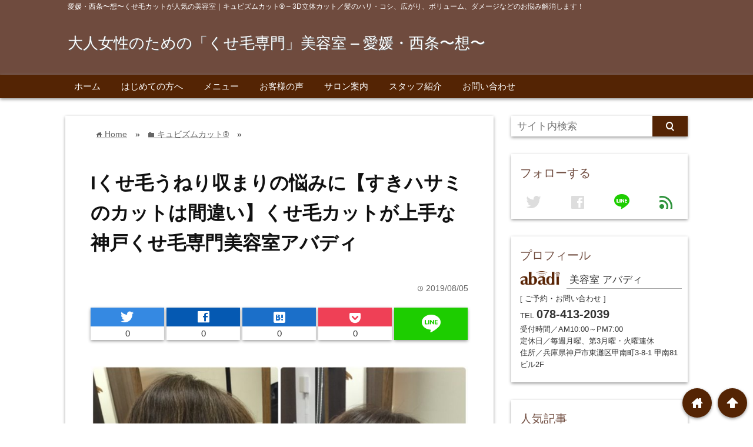

--- FILE ---
content_type: text/html; charset=UTF-8
request_url: https://www.lohas-abadi.com/i%E3%81%8F%E3%81%9B%E6%AF%9B%E5%BA%83%E3%81%8C%E3%82%8B%E3%81%BE%E3%81%A8%E3%81%BE%E3%82%89%E3%81%AA%E3%81%84%E6%82%A9%E3%81%BF%E3%81%AB%E3%80%90%E3%81%99%E3%81%8D%E3%83%8F%E3%82%B5%E3%83%9F%E3%82%92
body_size: 15736
content:
<!DOCTYPE html>
<html lang="ja">
<head prefix="og: http://ogp.me/ns# fb: http://ogp.me/ns/fb# website: http://ogp.me/ns/blog#">

<meta charset="UTF-8">
<meta name="viewport" content="width= device-width">
<meta name="google-site-verification" content="8SSUf_CYMzPk5aBKN3HT9j8SGl-lMRgkH1DRF9gNz3M" />


<link rel="apple-touch-icon" href="">

<!-- rss feed -->
<link rel="alternate" type="application/rss+xml" title="大人女性のための「くせ毛専門」美容室 &#8211; 愛媛・西条〜想〜 RSS Feed" href="https://www.lohas-abadi.com/feed" />

<!-- IE8以下をhtml5に対応させる -->
<!--[if lt IE 9]>
<script src="https://html5shiv.googlecode.com/svn/trunk/html.js" async></script>
<![endif]-->

<!-- ページタイトルを取得 -->

<title>Iくせ毛うねり収まりの悩みに【すきハサミのカットは間違い】くせ毛カットが上手な神戸くせ毛専門美容室アバディ | 大人女性のための「くせ毛専門」美容室 - 愛媛・西条〜想〜</title>



<!-- description、サムネイルurlを取得 -->

<meta name="description" content="キュビズムカット®︎とは難しいブローやアイロンをしなくてもスタイルが出来る世界5カ国で特許をもつカット技法です。

この様なお悩みはありませんか？

★お手入れを楽にしたい

★トップにボ...">

<!-- ogp -->
<meta property="og:title" content="Iくせ毛うねり収まりの悩みに【すきハサミのカットは間違い】くせ毛カットが上手な神戸くせ毛専門美容室アバディ | 大人女性のための「くせ毛専門」美容室 - 愛媛・西条〜想〜" >
<meta property="og:type" content="blog" />
<meta property="og:description" content="キュビズムカット®︎とは難しいブローやアイロンをしなくてもスタイルが出来る世界5カ国で特許をもつカット技法です。

この様なお悩みはありませんか？

★お手入れを楽にしたい

★トップにボ...">
<meta property="og:url" content="https://www.lohas-abadi.com/i%E3%81%8F%E3%81%9B%E6%AF%9B%E5%BA%83%E3%81%8C%E3%82%8B%E3%81%BE%E3%81%A8%E3%81%BE%E3%82%89%E3%81%AA%E3%81%84%E6%82%A9%E3%81%BF%E3%81%AB%E3%80%90%E3%81%99%E3%81%8D%E3%83%8F%E3%82%B5%E3%83%9F%E3%82%92" >
<meta property="og:image" content="https://www.lohas-abadi.com/wp-content/uploads/2019/08/49C2D600-5559-4439-99F7-60248CCDA2BF.jpeg" >
<meta property="og:site_name" content="大人女性のための「くせ毛専門」美容室 &#8211; 愛媛・西条〜想〜" >
<meta property="fb:app_id" content="" >

<!-- twitter card -->
<meta name="twitter:card" content="summary_large_image">
<meta name="twitter:site" content="https://twitter.com/">

<!-- タグページはnoindex -->


<!-- 分割ページSEO -->

<!-- Analytics -->

<link rel='dns-prefetch' href='//s.w.org' />
<link rel="alternate" type="application/rss+xml" title="大人女性のための「くせ毛専門」美容室 - 愛媛・西条〜想〜 &raquo; Iくせ毛うねり収まりの悩みに【すきハサミのカットは間違い】くせ毛カットが上手な神戸くせ毛専門美容室アバディ のコメントのフィード" href="https://www.lohas-abadi.com/i%e3%81%8f%e3%81%9b%e6%af%9b%e5%ba%83%e3%81%8c%e3%82%8b%e3%81%be%e3%81%a8%e3%81%be%e3%82%89%e3%81%aa%e3%81%84%e6%82%a9%e3%81%bf%e3%81%ab%e3%80%90%e3%81%99%e3%81%8d%e3%83%8f%e3%82%b5%e3%83%9f%e3%82%92/feed" />
		<script type="text/javascript">
			window._wpemojiSettings = {"baseUrl":"https:\/\/s.w.org\/images\/core\/emoji\/11\/72x72\/","ext":".png","svgUrl":"https:\/\/s.w.org\/images\/core\/emoji\/11\/svg\/","svgExt":".svg","source":{"concatemoji":"https:\/\/www.lohas-abadi.com\/wp-includes\/js\/wp-emoji-release.min.js?ver=4.9.26"}};
			!function(e,a,t){var n,r,o,i=a.createElement("canvas"),p=i.getContext&&i.getContext("2d");function s(e,t){var a=String.fromCharCode;p.clearRect(0,0,i.width,i.height),p.fillText(a.apply(this,e),0,0);e=i.toDataURL();return p.clearRect(0,0,i.width,i.height),p.fillText(a.apply(this,t),0,0),e===i.toDataURL()}function c(e){var t=a.createElement("script");t.src=e,t.defer=t.type="text/javascript",a.getElementsByTagName("head")[0].appendChild(t)}for(o=Array("flag","emoji"),t.supports={everything:!0,everythingExceptFlag:!0},r=0;r<o.length;r++)t.supports[o[r]]=function(e){if(!p||!p.fillText)return!1;switch(p.textBaseline="top",p.font="600 32px Arial",e){case"flag":return s([55356,56826,55356,56819],[55356,56826,8203,55356,56819])?!1:!s([55356,57332,56128,56423,56128,56418,56128,56421,56128,56430,56128,56423,56128,56447],[55356,57332,8203,56128,56423,8203,56128,56418,8203,56128,56421,8203,56128,56430,8203,56128,56423,8203,56128,56447]);case"emoji":return!s([55358,56760,9792,65039],[55358,56760,8203,9792,65039])}return!1}(o[r]),t.supports.everything=t.supports.everything&&t.supports[o[r]],"flag"!==o[r]&&(t.supports.everythingExceptFlag=t.supports.everythingExceptFlag&&t.supports[o[r]]);t.supports.everythingExceptFlag=t.supports.everythingExceptFlag&&!t.supports.flag,t.DOMReady=!1,t.readyCallback=function(){t.DOMReady=!0},t.supports.everything||(n=function(){t.readyCallback()},a.addEventListener?(a.addEventListener("DOMContentLoaded",n,!1),e.addEventListener("load",n,!1)):(e.attachEvent("onload",n),a.attachEvent("onreadystatechange",function(){"complete"===a.readyState&&t.readyCallback()})),(n=t.source||{}).concatemoji?c(n.concatemoji):n.wpemoji&&n.twemoji&&(c(n.twemoji),c(n.wpemoji)))}(window,document,window._wpemojiSettings);
		</script>
		<style type="text/css">
img.wp-smiley,
img.emoji {
	display: inline !important;
	border: none !important;
	box-shadow: none !important;
	height: 1em !important;
	width: 1em !important;
	margin: 0 .07em !important;
	vertical-align: -0.1em !important;
	background: none !important;
	padding: 0 !important;
}
</style>
<link rel='stylesheet' id='contact-form-7-css'  href='https://www.lohas-abadi.com/wp-content/plugins/contact-form-7/includes/css/styles.css?ver=5.0.4' type='text/css' media='all' />
<link rel='stylesheet' id='rss-antenna-style-css'  href='https://www.lohas-abadi.com/wp-content/plugins/rss-antenna/rss-antenna.css?ver=2.2.0' type='text/css' media='all' />
<link rel='stylesheet' id='toc-screen-css'  href='https://www.lohas-abadi.com/wp-content/plugins/table-of-contents-plus/screen.min.css?ver=1509' type='text/css' media='all' />
<link rel='stylesheet' id='wordpress-popular-posts-css-css'  href='https://www.lohas-abadi.com/wp-content/plugins/wordpress-popular-posts/public/css/wpp.css?ver=4.2.0' type='text/css' media='all' />
<link rel='stylesheet' id='parent_style-css'  href='https://www.lohas-abadi.com/wp-content/themes/wp_material/style.css?ver=4.9.26' type='text/css' media='all' />
<link rel='stylesheet' id='style-css'  href='https://www.lohas-abadi.com/wp-content/themes/wp_material_child/style.css?ver=4.9.26' type='text/css' media='all' />
<link rel='stylesheet' id='va-social-buzz-css'  href='https://www.lohas-abadi.com/wp-content/plugins/va-social-buzz/assets/css/style.min.css?ver=1.1.14' type='text/css' media='all' />
<style id='va-social-buzz-inline-css' type='text/css'>
.va-social-buzz .vasb_fb .vasb_fb_thumbnail{background-image:url(https://www.lohas-abadi.com/wp-content/uploads/2019/08/49C2D600-5559-4439-99F7-60248CCDA2BF-980x652.jpeg);}#secondary #widget-area .va-social-buzz .vasb_fb .vasb_fb_like,#secondary .widget-area .va-social-buzz .vasb_fb .vasb_fb_like,#secondary.widget-area .va-social-buzz .vasb_fb .vasb_fb_like,.secondary .widget-area .va-social-buzz .vasb_fb .vasb_fb_like,.sidebar-container .va-social-buzz .vasb_fb .vasb_fb_like,.va-social-buzz .vasb_fb .vasb_fb_like{background-color:rgba(43,43,43,0.7);color:#ffffff;}@media only screen and (min-width:711px){.va-social-buzz .vasb_fb .vasb_fb_like{background-color:rgba(43,43,43,1);}}
</style>
<script>if (document.location.protocol != "https:") {document.location = document.URL.replace(/^http:/i, "https:");}</script><script type='text/javascript' src='https://www.lohas-abadi.com/wp-includes/js/jquery/jquery.js?ver=1.12.4'></script>
<script type='text/javascript' src='https://www.lohas-abadi.com/wp-includes/js/jquery/jquery-migrate.min.js?ver=1.4.1'></script>
<script type='text/javascript'>
/* <![CDATA[ */
var wpp_params = {"sampling_active":"0","sampling_rate":"100","ajax_url":"https:\/\/www.lohas-abadi.com\/wp-json\/wordpress-popular-posts\/v1\/popular-posts\/","ID":"2619","token":"1693975c39","debug":""};
/* ]]> */
</script>
<script type='text/javascript' src='https://www.lohas-abadi.com/wp-content/plugins/wordpress-popular-posts/public/js/wpp-4.2.0.min.js?ver=4.2.0'></script>
<link rel='https://api.w.org/' href='https://www.lohas-abadi.com/wp-json/' />
<link rel="EditURI" type="application/rsd+xml" title="RSD" href="https://www.lohas-abadi.com/xmlrpc.php?rsd" />
<link rel="wlwmanifest" type="application/wlwmanifest+xml" href="https://www.lohas-abadi.com/wp-includes/wlwmanifest.xml" /> 
<link rel='prev' title='I真夏日！猛暑日！に【天然100%HQヘナ沖縄琉球RQヘナ】で日射病予防に快眠！神戸くせ毛専門美容室アバディ' href='https://www.lohas-abadi.com/i%e7%9c%9f%e5%a4%8f%e6%97%a5%ef%bc%81%e7%8c%9b%e6%9a%91%e6%97%a5%ef%bc%81%e3%81%ab%e3%80%90%e5%a4%a9%e7%84%b6100hq%e3%83%98%e3%83%8a%e6%b2%96%e7%b8%84%e7%90%89%e7%90%83rq%e3%83%98%e3%83%8a%e3%80%91' />
<link rel='next' title='くせ毛は短い方が落ち着いてくれるのでキュビズムカット®︎と国産100%美らヘナ®︎' href='https://www.lohas-abadi.com/%e3%81%8f%e3%81%9b%e6%af%9b%e3%81%af%e7%9f%ad%e3%81%84%e6%96%b9%e3%81%8c%e8%90%bd%e3%81%a1%e7%9d%80%e3%81%84%e3%81%a6%e3%81%8f%e3%82%8c%e3%82%8b%e3%82%ad%e3%83%a5%e3%83%93%e3%82%ba%e3%83%a0%e3%82%ab' />
<meta name="generator" content="WordPress 4.9.26" />
<link rel="canonical" href="https://www.lohas-abadi.com/i%e3%81%8f%e3%81%9b%e6%af%9b%e5%ba%83%e3%81%8c%e3%82%8b%e3%81%be%e3%81%a8%e3%81%be%e3%82%89%e3%81%aa%e3%81%84%e6%82%a9%e3%81%bf%e3%81%ab%e3%80%90%e3%81%99%e3%81%8d%e3%83%8f%e3%82%b5%e3%83%9f%e3%82%92" />
<link rel='shortlink' href='https://www.lohas-abadi.com/?p=2619' />
<link rel="alternate" type="application/json+oembed" href="https://www.lohas-abadi.com/wp-json/oembed/1.0/embed?url=https%3A%2F%2Fwww.lohas-abadi.com%2Fi%25e3%2581%258f%25e3%2581%259b%25e6%25af%259b%25e5%25ba%2583%25e3%2581%258c%25e3%2582%258b%25e3%2581%25be%25e3%2581%25a8%25e3%2581%25be%25e3%2582%2589%25e3%2581%25aa%25e3%2581%2584%25e6%2582%25a9%25e3%2581%25bf%25e3%2581%25ab%25e3%2580%2590%25e3%2581%2599%25e3%2581%258d%25e3%2583%258f%25e3%2582%25b5%25e3%2583%259f%25e3%2582%2592" />
<link rel="alternate" type="text/xml+oembed" href="https://www.lohas-abadi.com/wp-json/oembed/1.0/embed?url=https%3A%2F%2Fwww.lohas-abadi.com%2Fi%25e3%2581%258f%25e3%2581%259b%25e6%25af%259b%25e5%25ba%2583%25e3%2581%258c%25e3%2582%258b%25e3%2581%25be%25e3%2581%25a8%25e3%2581%25be%25e3%2582%2589%25e3%2581%25aa%25e3%2581%2584%25e6%2582%25a9%25e3%2581%25bf%25e3%2581%25ab%25e3%2580%2590%25e3%2581%2599%25e3%2581%258d%25e3%2583%258f%25e3%2582%25b5%25e3%2583%259f%25e3%2582%2592&#038;format=xml" />
	<style>
	.main-color-background,
	.content h2{background-color: #6f4b3e;}
	.main-color-font{color: #6f4b3e;}
	.site-title, .site-title a, .site-desc, .content h2, .more-link, .min-more-link, .go-comment-arrow{color: #fff;}
	.content h3{border-bottom: 3px solid #6f4b3e;}
	.content h4{border-left: 8px solid #6f4b3e;}
	.content h5{border-left: 3px solid #6f4b3e}
	.share, .comments-header{border-bottom: 2px solid #6f4b3e;}
	.sub-color-background{background-color: #542404;}

	.no-thumbnail p:hover,
	.post-title a:hover,
	.bread ul li a:hover,
	.site-title a:hover,
	.kanren-post-name a:hover,
	.same-tag a:hover,
	.same-category a:hover,
	.side .box a:hover,
	.footer a:hover{color: #EA3382;}

	.nav-inner ul li a:hover,
	.cat-link a:hover,
	.more-link:hover,
	.min-more-link:hover,
	.pagenavi .current,
	.pagenavi a:hover,
	.com-nav a:hover,
	.go-comment-arrow:hover,
	.search-submit:hover,
	.move-button:hover{background-color: #EA3382;}
	.no-thumbnail{height: 180px;}
	.thumb-box{max-height: 180px;}
		.follow-icon{width: 25%;}
	</style>
<link rel="icon" href="https://www.lohas-abadi.com/wp-content/uploads/2018/09/cropped-siteicon-32x32.png" sizes="32x32" />
<link rel="icon" href="https://www.lohas-abadi.com/wp-content/uploads/2018/09/cropped-siteicon-192x192.png" sizes="192x192" />
<link rel="apple-touch-icon-precomposed" href="https://www.lohas-abadi.com/wp-content/uploads/2018/09/cropped-siteicon-180x180.png" />
<meta name="msapplication-TileImage" content="https://www.lohas-abadi.com/wp-content/uploads/2018/09/cropped-siteicon-270x270.png" />
</head>


<body data-rsssl=1 class="post-template-default single single-post postid-2619 single-format-standard">
<div class="header main-color-background">
<div class="header-inner">

<div class="header-subinner">
<p class="site-desc">愛媛・西条〜想〜くせ毛カットが人気の美容室｜キュビズムカット® – 3D立体カット／髪のハリ・コシ、広がり、ボリューム、ダメージなどのお悩み解消します！</p><p class="site-title"><a href="https://www.lohas-abadi.com">大人女性のための「くせ毛専門」美容室 &#8211; 愛媛・西条〜想〜</a></p>
</div>

</div><!-- .header-inner -->
</div><!-- .header -->
<nav class="sub-color-background">
<div class="nav-inner">
<p class="menu-mobile">MENU</p>
<div class="menu-menu-container"><ul id="menu-menu" class="menu"><li id="menu-item-21" class="menu-item menu-item-type-custom menu-item-object-custom menu-item-home menu-item-21"><a href="https://www.lohas-abadi.com/">ホーム</a></li>
<li id="menu-item-26" class="menu-item menu-item-type-post_type menu-item-object-page menu-item-26"><a href="https://www.lohas-abadi.com/greeting">はじめての方へ</a></li>
<li id="menu-item-27" class="menu-item menu-item-type-post_type menu-item-object-page menu-item-27"><a href="https://www.lohas-abadi.com/menu">メニュー</a></li>
<li id="menu-item-23" class="menu-item menu-item-type-post_type menu-item-object-page menu-item-23"><a href="https://www.lohas-abadi.com/voice">お客様の声</a></li>
<li id="menu-item-24" class="menu-item menu-item-type-post_type menu-item-object-page menu-item-24"><a href="https://www.lohas-abadi.com/salon">サロン案内</a></li>
<li id="menu-item-25" class="menu-item menu-item-type-post_type menu-item-object-page menu-item-25"><a href="https://www.lohas-abadi.com/staff">スタッフ紹介</a></li>
<li id="menu-item-22" class="menu-item menu-item-type-post_type menu-item-object-page menu-item-22"><a href="https://www.lohas-abadi.com/contact">お問い合わせ</a></li>
</ul></div></div>
</nav>
<div class="main-side">
<div class="main"><div class="box content-box">
	<div class="content-header">
		<div class="bread" itemscope itemtype="http://data-vocabulary.org/Breadcrumb">
<ul>
	<li>
		<a href="https://www.lohas-abadi.com" itemprop="url"><span itemprop="title"><span class="lsf">home </span>Home</span></a>
	</li>

								&raquo;
			<li>
				<a href="https://www.lohas-abadi.com/category/%e3%82%ad%e3%83%a5%e3%83%93%e3%82%ba%e3%83%a0%e3%82%ab%e3%83%83%e3%83%88%ef%b8%8f" itemprop="url">
				<span class="lsf">folder </span><span itemprop="title">キュビズムカット®️</span>
				</a>
			</li>
				&raquo;
	</ul>
</div><!-- .bread -->
		<h1 class="title">Iくせ毛うねり収まりの悩みに【すきハサミのカットは間違い】くせ毛カットが上手な神戸くせ毛専門美容室アバディ</h1>
		<p class="up-date"><span class="lsf">time </span>2019/08/05</p>
		<p class="cat-link"><span class="lsf cat-folder">folder </span><a href="https://www.lohas-abadi.com/category/%e3%82%ad%e3%83%a5%e3%83%93%e3%82%ba%e3%83%a0%e3%82%ab%e3%83%83%e3%83%88%ef%b8%8f" rel="category tag">キュビズムカット®️</a></p>
	</div><!-- content-header -->

	



<div class="share-buttons">

<!-- twitter -->
<div class="share-count-button">
<a class="no-deco" target="_blank" href="https://twitter.com/intent/tweet?url=https%3A%2F%2Fwww.lohas-abadi.com%2Fi%25E3%2581%258F%25E3%2581%259B%25E6%25AF%259B%25E5%25BA%2583%25E3%2581%258C%25E3%2582%258B%25E3%2581%25BE%25E3%2581%25A8%25E3%2581%25BE%25E3%2582%2589%25E3%2581%25AA%25E3%2581%2584%25E6%2582%25A9%25E3%2581%25BF%25E3%2581%25AB%25E3%2580%2590%25E3%2581%2599%25E3%2581%258D%25E3%2583%258F%25E3%2582%25B5%25E3%2583%259F%25E3%2582%2592&text=I%E3%81%8F%E3%81%9B%E6%AF%9B%E3%81%86%E3%81%AD%E3%82%8A%E5%8F%8E%E3%81%BE%E3%82%8A%E3%81%AE%E6%82%A9%E3%81%BF%E3%81%AB%E3%80%90%E3%81%99%E3%81%8D%E3%83%8F%E3%82%B5%E3%83%9F%E3%81%AE%E3%82%AB%E3%83%83%E3%83%88%E3%81%AF%E9%96%93%E9%81%95%E3%81%84%E3%80%91%E3%81%8F%E3%81%9B%E6%AF%9B%E3%82%AB%E3%83%83%E3%83%88%E3%81%8C%E4%B8%8A%E6%89%8B%E3%81%AA%E7%A5%9E%E6%88%B8%E3%81%8F%E3%81%9B%E6%AF%9B%E5%B0%82%E9%96%80%E7%BE%8E%E5%AE%B9%E5%AE%A4%E3%82%A2%E3%83%90%E3%83%87%E3%82%A3+%7C+%E5%A4%A7%E4%BA%BA%E5%A5%B3%E6%80%A7%E3%81%AE%E3%81%9F%E3%82%81%E3%81%AE%E3%80%8C%E3%81%8F%E3%81%9B%E6%AF%9B%E5%B0%82%E9%96%80%E3%80%8D%E7%BE%8E%E5%AE%B9%E5%AE%A4+-+%E6%84%9B%E5%AA%9B%E3%83%BB%E8%A5%BF%E6%9D%A1%E3%80%9C%E6%83%B3%E3%80%9C">
<p class="share-button twitter lsf" style="">twitter</p>
</a>
		<p class="share-count">0</p>
	</div>

<!-- facebook -->
<div class="share-count-button">
<a class="no-deco" target="_blank" href="https://www.facebook.com/sharer/sharer.php?u=https%3A%2F%2Fwww.lohas-abadi.com%2Fi%25E3%2581%258F%25E3%2581%259B%25E6%25AF%259B%25E5%25BA%2583%25E3%2581%258C%25E3%2582%258B%25E3%2581%25BE%25E3%2581%25A8%25E3%2581%25BE%25E3%2582%2589%25E3%2581%25AA%25E3%2581%2584%25E6%2582%25A9%25E3%2581%25BF%25E3%2581%25AB%25E3%2580%2590%25E3%2581%2599%25E3%2581%258D%25E3%2583%258F%25E3%2582%25B5%25E3%2583%259F%25E3%2582%2592&t=I%E3%81%8F%E3%81%9B%E6%AF%9B%E3%81%86%E3%81%AD%E3%82%8A%E5%8F%8E%E3%81%BE%E3%82%8A%E3%81%AE%E6%82%A9%E3%81%BF%E3%81%AB%E3%80%90%E3%81%99%E3%81%8D%E3%83%8F%E3%82%B5%E3%83%9F%E3%81%AE%E3%82%AB%E3%83%83%E3%83%88%E3%81%AF%E9%96%93%E9%81%95%E3%81%84%E3%80%91%E3%81%8F%E3%81%9B%E6%AF%9B%E3%82%AB%E3%83%83%E3%83%88%E3%81%8C%E4%B8%8A%E6%89%8B%E3%81%AA%E7%A5%9E%E6%88%B8%E3%81%8F%E3%81%9B%E6%AF%9B%E5%B0%82%E9%96%80%E7%BE%8E%E5%AE%B9%E5%AE%A4%E3%82%A2%E3%83%90%E3%83%87%E3%82%A3+%7C+%E5%A4%A7%E4%BA%BA%E5%A5%B3%E6%80%A7%E3%81%AE%E3%81%9F%E3%82%81%E3%81%AE%E3%80%8C%E3%81%8F%E3%81%9B%E6%AF%9B%E5%B0%82%E9%96%80%E3%80%8D%E7%BE%8E%E5%AE%B9%E5%AE%A4+-+%E6%84%9B%E5%AA%9B%E3%83%BB%E8%A5%BF%E6%9D%A1%E3%80%9C%E6%83%B3%E3%80%9C">
<p class="share-button facebook lsf" style="">facebook</p>
</a>
		<p class="share-count">0</p>
	</div>

<!-- hatebu -->
<div class="share-count-button">
<a class="no-deco" target="_blank" href="http://b.hatena.ne.jp/add?mode=confirm&url=https%3A%2F%2Fwww.lohas-abadi.com%2Fi%25E3%2581%258F%25E3%2581%259B%25E6%25AF%259B%25E5%25BA%2583%25E3%2581%258C%25E3%2582%258B%25E3%2581%25BE%25E3%2581%25A8%25E3%2581%25BE%25E3%2582%2589%25E3%2581%25AA%25E3%2581%2584%25E6%2582%25A9%25E3%2581%25BF%25E3%2581%25AB%25E3%2580%2590%25E3%2581%2599%25E3%2581%258D%25E3%2583%258F%25E3%2582%25B5%25E3%2583%259F%25E3%2582%2592&title=I%E3%81%8F%E3%81%9B%E6%AF%9B%E3%81%86%E3%81%AD%E3%82%8A%E5%8F%8E%E3%81%BE%E3%82%8A%E3%81%AE%E6%82%A9%E3%81%BF%E3%81%AB%E3%80%90%E3%81%99%E3%81%8D%E3%83%8F%E3%82%B5%E3%83%9F%E3%81%AE%E3%82%AB%E3%83%83%E3%83%88%E3%81%AF%E9%96%93%E9%81%95%E3%81%84%E3%80%91%E3%81%8F%E3%81%9B%E6%AF%9B%E3%82%AB%E3%83%83%E3%83%88%E3%81%8C%E4%B8%8A%E6%89%8B%E3%81%AA%E7%A5%9E%E6%88%B8%E3%81%8F%E3%81%9B%E6%AF%9B%E5%B0%82%E9%96%80%E7%BE%8E%E5%AE%B9%E5%AE%A4%E3%82%A2%E3%83%90%E3%83%87%E3%82%A3+%7C+%E5%A4%A7%E4%BA%BA%E5%A5%B3%E6%80%A7%E3%81%AE%E3%81%9F%E3%82%81%E3%81%AE%E3%80%8C%E3%81%8F%E3%81%9B%E6%AF%9B%E5%B0%82%E9%96%80%E3%80%8D%E7%BE%8E%E5%AE%B9%E5%AE%A4+-+%E6%84%9B%E5%AA%9B%E3%83%BB%E8%A5%BF%E6%9D%A1%E3%80%9C%E6%83%B3%E3%80%9C">
<p class="share-button hatebu lsf" style="">hatenabookmark</p>
</a>
		<p class="share-count">0</p>
	</div>

<!-- pocket -->
<div class="share-count-button">
<a class="no-deco" target="_blank" href="http://getpocket.com/edit?url=https%3A%2F%2Fwww.lohas-abadi.com%2Fi%25E3%2581%258F%25E3%2581%259B%25E6%25AF%259B%25E5%25BA%2583%25E3%2581%258C%25E3%2582%258B%25E3%2581%25BE%25E3%2581%25A8%25E3%2581%25BE%25E3%2582%2589%25E3%2581%25AA%25E3%2581%2584%25E6%2582%25A9%25E3%2581%25BF%25E3%2581%25AB%25E3%2580%2590%25E3%2581%2599%25E3%2581%258D%25E3%2583%258F%25E3%2582%25B5%25E3%2583%259F%25E3%2582%2592&title=I%E3%81%8F%E3%81%9B%E6%AF%9B%E3%81%86%E3%81%AD%E3%82%8A%E5%8F%8E%E3%81%BE%E3%82%8A%E3%81%AE%E6%82%A9%E3%81%BF%E3%81%AB%E3%80%90%E3%81%99%E3%81%8D%E3%83%8F%E3%82%B5%E3%83%9F%E3%81%AE%E3%82%AB%E3%83%83%E3%83%88%E3%81%AF%E9%96%93%E9%81%95%E3%81%84%E3%80%91%E3%81%8F%E3%81%9B%E6%AF%9B%E3%82%AB%E3%83%83%E3%83%88%E3%81%8C%E4%B8%8A%E6%89%8B%E3%81%AA%E7%A5%9E%E6%88%B8%E3%81%8F%E3%81%9B%E6%AF%9B%E5%B0%82%E9%96%80%E7%BE%8E%E5%AE%B9%E5%AE%A4%E3%82%A2%E3%83%90%E3%83%87%E3%82%A3+%7C+%E5%A4%A7%E4%BA%BA%E5%A5%B3%E6%80%A7%E3%81%AE%E3%81%9F%E3%82%81%E3%81%AE%E3%80%8C%E3%81%8F%E3%81%9B%E6%AF%9B%E5%B0%82%E9%96%80%E3%80%8D%E7%BE%8E%E5%AE%B9%E5%AE%A4+-+%E6%84%9B%E5%AA%9B%E3%83%BB%E8%A5%BF%E6%9D%A1%E3%80%9C%E6%83%B3%E3%80%9C">
<p class="share-button pocket" style=""><span class="icon-pocket"></span></p>
</a>
		<p class="share-count">0</p>
	</div>


<div class="share-count-button">
<a class="no-deco" target="_blank" href="http://line.me/R/msg/text/?I%E3%81%8F%E3%81%9B%E6%AF%9B%E3%81%86%E3%81%AD%E3%82%8A%E5%8F%8E%E3%81%BE%E3%82%8A%E3%81%AE%E6%82%A9%E3%81%BF%E3%81%AB%E3%80%90%E3%81%99%E3%81%8D%E3%83%8F%E3%82%B5%E3%83%9F%E3%81%AE%E3%82%AB%E3%83%83%E3%83%88%E3%81%AF%E9%96%93%E9%81%95%E3%81%84%E3%80%91%E3%81%8F%E3%81%9B%E6%AF%9B%E3%82%AB%E3%83%83%E3%83%88%E3%81%8C%E4%B8%8A%E6%89%8B%E3%81%AA%E7%A5%9E%E6%88%B8%E3%81%8F%E3%81%9B%E6%AF%9B%E5%B0%82%E9%96%80%E7%BE%8E%E5%AE%B9%E5%AE%A4%E3%82%A2%E3%83%90%E3%83%87%E3%82%A3+%7C+%E5%A4%A7%E4%BA%BA%E5%A5%B3%E6%80%A7%E3%81%AE%E3%81%9F%E3%82%81%E3%81%AE%E3%80%8C%E3%81%8F%E3%81%9B%E6%AF%9B%E5%B0%82%E9%96%80%E3%80%8D%E7%BE%8E%E5%AE%B9%E5%AE%A4+-+%E6%84%9B%E5%AA%9B%E3%83%BB%E8%A5%BF%E6%9D%A1%E3%80%9C%E6%83%B3%E3%80%9C https%3A%2F%2Fwww.lohas-abadi.com%2Fi%25E3%2581%258F%25E3%2581%259B%25E6%25AF%259B%25E5%25BA%2583%25E3%2581%258C%25E3%2582%258B%25E3%2581%25BE%25E3%2581%25A8%25E3%2581%25BE%25E3%2582%2589%25E3%2581%25AA%25E3%2581%2584%25E6%2582%25A9%25E3%2581%25BF%25E3%2581%25AB%25E3%2580%2590%25E3%2581%2599%25E3%2581%258D%25E3%2583%258F%25E3%2582%25B5%25E3%2583%259F%25E3%2582%2592">
<p class="share-button lsf line">line</p>
</a>
</div>
</div><!-- .share-buttons -->
	<div class="content">
		<img width="642" height="427" src="https://www.lohas-abadi.com/wp-content/uploads/2019/08/49C2D600-5559-4439-99F7-60248CCDA2BF.jpeg" class="eye-catch wp-post-image" alt="Iくせ毛うねり収まりの悩みに【すきハサミのカットは間違い】くせ毛カットが上手な神戸くせ毛専門美容室アバディ" srcset="https://www.lohas-abadi.com/wp-content/uploads/2019/08/49C2D600-5559-4439-99F7-60248CCDA2BF.jpeg 1920w, https://www.lohas-abadi.com/wp-content/uploads/2019/08/49C2D600-5559-4439-99F7-60248CCDA2BF-300x200.jpeg 300w, https://www.lohas-abadi.com/wp-content/uploads/2019/08/49C2D600-5559-4439-99F7-60248CCDA2BF-768x511.jpeg 768w, https://www.lohas-abadi.com/wp-content/uploads/2019/08/49C2D600-5559-4439-99F7-60248CCDA2BF-1024x682.jpeg 1024w, https://www.lohas-abadi.com/wp-content/uploads/2019/08/49C2D600-5559-4439-99F7-60248CCDA2BF-980x652.jpeg 980w" sizes="(max-width: 642px) 100vw, 642px" />		<p>キュビズムカット®︎とは難しいブローやアイロンをしなくてもスタイルが出来る世界5カ国で特許をもつカット技法です。</p>
<p>この様なお悩みはありませんか？</p>
<p>★お手入れを楽にしたい</p>
<p>★トップにボリュームが欲しい</p>
<p>★つむじが割れやすい</p>
<p>★襟足の納まりが悪い</p>
<p>★毛先がはねる</p>
<p>★髪のダメージが気になる</p>
<p>★くせ毛でお悩みの方縮毛矯正をやめたい</p>
<p>ご新規様は早めのご予約お待ちしています。</p>
<p>&nbsp;</p>
<p>&nbsp;</p>
<p>くせ毛だから…広がるから…まとまらないから…っと美容室に行きカットをすると『すきハサミで毛量調節しておきますね』っとお決まりの謳い文句で梳かれますね？</p>
<p><a href="https://www.lohas-abadi.com/wp-content/uploads/2019/08/3BB7BB3F-F5F4-437E-8EE6-72BEEB9778F8.jpeg"><img class="alignnone size-medium wp-image-2601" src="https://www.lohas-abadi.com/wp-content/uploads/2019/08/3BB7BB3F-F5F4-437E-8EE6-72BEEB9778F8-231x300.jpeg" alt="" width="231" height="300" srcset="https://www.lohas-abadi.com/wp-content/uploads/2019/08/3BB7BB3F-F5F4-437E-8EE6-72BEEB9778F8-231x300.jpeg 231w, https://www.lohas-abadi.com/wp-content/uploads/2019/08/3BB7BB3F-F5F4-437E-8EE6-72BEEB9778F8-768x995.jpeg 768w, https://www.lohas-abadi.com/wp-content/uploads/2019/08/3BB7BB3F-F5F4-437E-8EE6-72BEEB9778F8-790x1024.jpeg 790w, https://www.lohas-abadi.com/wp-content/uploads/2019/08/3BB7BB3F-F5F4-437E-8EE6-72BEEB9778F8-980x1270.jpeg 980w, https://www.lohas-abadi.com/wp-content/uploads/2019/08/3BB7BB3F-F5F4-437E-8EE6-72BEEB9778F8.jpeg 1594w" sizes="(max-width: 231px) 100vw, 231px" /></a></p>
<p>悩み事のある部分をペラペラに梳いている事が多く</p>
<p>余計に解決しません</p>
<p><a href="https://www.lohas-abadi.com/wp-content/uploads/2019/08/FA835E53-FD0E-44E9-8888-A0230DE8E6E1.jpeg"><img class="alignnone size-medium wp-image-2603" src="https://www.lohas-abadi.com/wp-content/uploads/2019/08/FA835E53-FD0E-44E9-8888-A0230DE8E6E1-228x300.jpeg" alt="" width="228" height="300" srcset="https://www.lohas-abadi.com/wp-content/uploads/2019/08/FA835E53-FD0E-44E9-8888-A0230DE8E6E1-228x300.jpeg 228w, https://www.lohas-abadi.com/wp-content/uploads/2019/08/FA835E53-FD0E-44E9-8888-A0230DE8E6E1-768x1011.jpeg 768w, https://www.lohas-abadi.com/wp-content/uploads/2019/08/FA835E53-FD0E-44E9-8888-A0230DE8E6E1-778x1024.jpeg 778w, https://www.lohas-abadi.com/wp-content/uploads/2019/08/FA835E53-FD0E-44E9-8888-A0230DE8E6E1-980x1290.jpeg 980w, https://www.lohas-abadi.com/wp-content/uploads/2019/08/FA835E53-FD0E-44E9-8888-A0230DE8E6E1.jpeg 1298w" sizes="(max-width: 228px) 100vw, 228px" /></a></p>
<p>くせ毛だから可能広がるから…まとまらないから…</p>
<p>悩みがあるからこそ『すきハサミ』を使わずカットがおススメです。</p>
<p><a href="https://www.lohas-abadi.com/wp-content/uploads/2019/08/2476C9BF-94F0-4415-A746-A3556306B2A6.jpeg"><img class="alignnone size-medium wp-image-2605" src="https://www.lohas-abadi.com/wp-content/uploads/2019/08/2476C9BF-94F0-4415-A746-A3556306B2A6-211x300.jpeg" alt="" width="211" height="300" srcset="https://www.lohas-abadi.com/wp-content/uploads/2019/08/2476C9BF-94F0-4415-A746-A3556306B2A6-211x300.jpeg 211w, https://www.lohas-abadi.com/wp-content/uploads/2019/08/2476C9BF-94F0-4415-A746-A3556306B2A6-768x1090.jpeg 768w, https://www.lohas-abadi.com/wp-content/uploads/2019/08/2476C9BF-94F0-4415-A746-A3556306B2A6-721x1024.jpeg 721w, https://www.lohas-abadi.com/wp-content/uploads/2019/08/2476C9BF-94F0-4415-A746-A3556306B2A6-980x1391.jpeg 980w, https://www.lohas-abadi.com/wp-content/uploads/2019/08/2476C9BF-94F0-4415-A746-A3556306B2A6.jpeg 1438w" sizes="(max-width: 211px) 100vw, 211px" /></a></p>
<p>&nbsp;</p>
<p>&nbsp;</p>
<p>くせ毛は人それぞれです一度の施術で変わる訳ではありません2回3回と繰り返し施術して頂く事で効果を感じれます。</p>
<p>キュビズムカット®︎の賞美期限は40日〜50日です<br />
1回でも すきハサミを必要とするカットと違いを感じられますが回数を重ねて頂く程扱いやすく立体に馴染んできます。</p>
<p><a href="https://www.lohas-abadi.com/wp-content/uploads/2019/03/47352F17-2109-4E90-A314-F03F40A54CA1.jpeg"><img class="alignnone size-medium wp-image-1608" src="https://www.lohas-abadi.com/wp-content/uploads/2019/03/47352F17-2109-4E90-A314-F03F40A54CA1-206x300.jpeg" alt="" width="206" height="300" srcset="https://www.lohas-abadi.com/wp-content/uploads/2019/03/47352F17-2109-4E90-A314-F03F40A54CA1-206x300.jpeg 206w, https://www.lohas-abadi.com/wp-content/uploads/2019/03/47352F17-2109-4E90-A314-F03F40A54CA1-768x1117.jpeg 768w, https://www.lohas-abadi.com/wp-content/uploads/2019/03/47352F17-2109-4E90-A314-F03F40A54CA1-704x1024.jpeg 704w, https://www.lohas-abadi.com/wp-content/uploads/2019/03/47352F17-2109-4E90-A314-F03F40A54CA1-980x1425.jpeg 980w" sizes="(max-width: 206px) 100vw, 206px" /></a></p>
<p>神戸市内唯一すきハサミを使わないキュビズムカット®︎認定</p>
<p>認定エグゼクティブスタイリスト</p>
<p><a href="https://www.lohas-abadi.com/wp-content/uploads/2019/01/EA35EE0A-1767-41AB-9AAC-B177511C5511.png"><img class="alignnone size-medium wp-image-1099" src="https://www.lohas-abadi.com/wp-content/uploads/2019/01/EA35EE0A-1767-41AB-9AAC-B177511C5511-300x145.png" alt="" width="300" height="145" srcset="https://www.lohas-abadi.com/wp-content/uploads/2019/01/EA35EE0A-1767-41AB-9AAC-B177511C5511-300x145.png 300w, https://www.lohas-abadi.com/wp-content/uploads/2019/01/EA35EE0A-1767-41AB-9AAC-B177511C5511.png 550w" sizes="(max-width: 300px) 100vw, 300px" /></a></p>
<p>&nbsp;</p>
<p>日々カット技術に深みを追求しているので今日の技術は明日には過去の技術です。</p>
<p>くせ毛でお悩みの方で縮毛矯正をやめたいっとお考えの方はキュビズムカット®︎が特化しています。</p>
<p>自宅でのお手入れを楽に簡単にスタイルにする為にはある程度長さを短くしないとお手入れが楽になりにくいです。</p>
<p>長いままではブローいらずのヘアスタイルになるわけではないのです。（くせ毛や強さ骨格にもよります。）</p>
<p>切ってもいいのでしたら朝のお手入れが簡単楽チンスタイルになる事はお約束できます。</p>
<p>&nbsp;</p>
<p>&nbsp;</p>
<div class="va-social-buzz"><div class="vasb_share"><div class="vasb_share_button vasb_share_button-fb"><a href="https://www.facebook.com/sharer/sharer.php?u=https%3A%2F%2Fwww.lohas-abadi.com%2Fi%25E3%2581%258F%25E3%2581%259B%25E6%25AF%259B%25E5%25BA%2583%25E3%2581%258C%25E3%2582%258B%25E3%2581%25BE%25E3%2581%25A8%25E3%2581%25BE%25E3%2582%2589%25E3%2581%25AA%25E3%2581%2584%25E6%2582%25A9%25E3%2581%25BF%25E3%2581%25AB%25E3%2580%2590%25E3%2581%2599%25E3%2581%258D%25E3%2583%258F%25E3%2582%25B5%25E3%2583%259F%25E3%2582%2592"><i class="vasb_icon"></i><span class="vasb_share_button_text"></span></a></div><!-- //.vasb_share_button-fb --><div class="vasb_share_button vasb_share_button-twttr"><a href="https://twitter.com/share?url=https%3A%2F%2Fwww.lohas-abadi.com%2Fi%25E3%2581%258F%25E3%2581%259B%25E6%25AF%259B%25E5%25BA%2583%25E3%2581%258C%25E3%2582%258B%25E3%2581%25BE%25E3%2581%25A8%25E3%2581%25BE%25E3%2582%2589%25E3%2581%25AA%25E3%2581%2584%25E6%2582%25A9%25E3%2581%25BF%25E3%2581%25AB%25E3%2580%2590%25E3%2581%2599%25E3%2581%258D%25E3%2583%258F%25E3%2582%25B5%25E3%2583%259F%25E3%2582%2592&text=I%E3%81%8F%E3%81%9B%E6%AF%9B%E3%81%86%E3%81%AD%E3%82%8A%E5%8F%8E%E3%81%BE%E3%82%8A%E3%81%AE%E6%82%A9%E3%81%BF%E3%81%AB%E3%80%90%E3%81%99%E3%81%8D%E3%83%8F%E3%82%B5%E3%83%9F%E3%81%AE%E3%82%AB%E3%83%83%E3%83%88%E3%81%AF%E9%96%93%E9%81%95%E3%81%84%E3%80%91%E3%81%8F%E3%81%9B%E6%AF%9B%E3%82%AB%E3%83%83%E3%83%88%E3%81%8C%E4%B8%8A%E6%89%8B%E3%81%AA%E7%A5%9E%E6%88%B8%E3%81%8F%E3%81%9B%E6%AF%9B%E5%B0%82%E9%96%80%E7%BE%8E%E5%AE%B9%E5%AE%A4%E3%82%A2%E3%83%90%E3%83%87%E3%82%A3%20%E2%80%93%20%E5%A4%A7%E4%BA%BA%E5%A5%B3%E6%80%A7%E3%81%AE%E3%81%9F%E3%82%81%E3%81%AE%E3%80%8C%E3%81%8F%E3%81%9B%E6%AF%9B%E5%B0%82%E9%96%80%E3%80%8D%E7%BE%8E%E5%AE%B9%E5%AE%A4%20%E2%80%93%20%E6%84%9B%E5%AA%9B%E3%83%BB%E8%A5%BF%E6%9D%A1%E3%80%9C%E6%83%B3%E3%80%9C"><i class="vasb_icon"></i><span class="vasb_share_button_text"></span></a></div><!-- //.vasb_share_button-twttr --></div><!-- //.vasb_share --></div><!-- //.va-social-buzz -->		<div class="clear"></div>
	</div><!-- .content -->


<h2 class="share">シェアする</h2>




<div class="share-buttons">

<!-- twitter -->
<div class="share-count-button">
<a class="no-deco" target="_blank" href="https://twitter.com/intent/tweet?url=https%3A%2F%2Fwww.lohas-abadi.com%2Fi%25E3%2581%258F%25E3%2581%259B%25E6%25AF%259B%25E5%25BA%2583%25E3%2581%258C%25E3%2582%258B%25E3%2581%25BE%25E3%2581%25A8%25E3%2581%25BE%25E3%2582%2589%25E3%2581%25AA%25E3%2581%2584%25E6%2582%25A9%25E3%2581%25BF%25E3%2581%25AB%25E3%2580%2590%25E3%2581%2599%25E3%2581%258D%25E3%2583%258F%25E3%2582%25B5%25E3%2583%259F%25E3%2582%2592&text=I%E3%81%8F%E3%81%9B%E6%AF%9B%E3%81%86%E3%81%AD%E3%82%8A%E5%8F%8E%E3%81%BE%E3%82%8A%E3%81%AE%E6%82%A9%E3%81%BF%E3%81%AB%E3%80%90%E3%81%99%E3%81%8D%E3%83%8F%E3%82%B5%E3%83%9F%E3%81%AE%E3%82%AB%E3%83%83%E3%83%88%E3%81%AF%E9%96%93%E9%81%95%E3%81%84%E3%80%91%E3%81%8F%E3%81%9B%E6%AF%9B%E3%82%AB%E3%83%83%E3%83%88%E3%81%8C%E4%B8%8A%E6%89%8B%E3%81%AA%E7%A5%9E%E6%88%B8%E3%81%8F%E3%81%9B%E6%AF%9B%E5%B0%82%E9%96%80%E7%BE%8E%E5%AE%B9%E5%AE%A4%E3%82%A2%E3%83%90%E3%83%87%E3%82%A3+%7C+%E5%A4%A7%E4%BA%BA%E5%A5%B3%E6%80%A7%E3%81%AE%E3%81%9F%E3%82%81%E3%81%AE%E3%80%8C%E3%81%8F%E3%81%9B%E6%AF%9B%E5%B0%82%E9%96%80%E3%80%8D%E7%BE%8E%E5%AE%B9%E5%AE%A4+-+%E6%84%9B%E5%AA%9B%E3%83%BB%E8%A5%BF%E6%9D%A1%E3%80%9C%E6%83%B3%E3%80%9C">
<p class="share-button twitter lsf" style="">twitter</p>
</a>
		<p class="share-count">0</p>
	</div>

<!-- facebook -->
<div class="share-count-button">
<a class="no-deco" target="_blank" href="https://www.facebook.com/sharer/sharer.php?u=https%3A%2F%2Fwww.lohas-abadi.com%2Fi%25E3%2581%258F%25E3%2581%259B%25E6%25AF%259B%25E5%25BA%2583%25E3%2581%258C%25E3%2582%258B%25E3%2581%25BE%25E3%2581%25A8%25E3%2581%25BE%25E3%2582%2589%25E3%2581%25AA%25E3%2581%2584%25E6%2582%25A9%25E3%2581%25BF%25E3%2581%25AB%25E3%2580%2590%25E3%2581%2599%25E3%2581%258D%25E3%2583%258F%25E3%2582%25B5%25E3%2583%259F%25E3%2582%2592&t=I%E3%81%8F%E3%81%9B%E6%AF%9B%E3%81%86%E3%81%AD%E3%82%8A%E5%8F%8E%E3%81%BE%E3%82%8A%E3%81%AE%E6%82%A9%E3%81%BF%E3%81%AB%E3%80%90%E3%81%99%E3%81%8D%E3%83%8F%E3%82%B5%E3%83%9F%E3%81%AE%E3%82%AB%E3%83%83%E3%83%88%E3%81%AF%E9%96%93%E9%81%95%E3%81%84%E3%80%91%E3%81%8F%E3%81%9B%E6%AF%9B%E3%82%AB%E3%83%83%E3%83%88%E3%81%8C%E4%B8%8A%E6%89%8B%E3%81%AA%E7%A5%9E%E6%88%B8%E3%81%8F%E3%81%9B%E6%AF%9B%E5%B0%82%E9%96%80%E7%BE%8E%E5%AE%B9%E5%AE%A4%E3%82%A2%E3%83%90%E3%83%87%E3%82%A3+%7C+%E5%A4%A7%E4%BA%BA%E5%A5%B3%E6%80%A7%E3%81%AE%E3%81%9F%E3%82%81%E3%81%AE%E3%80%8C%E3%81%8F%E3%81%9B%E6%AF%9B%E5%B0%82%E9%96%80%E3%80%8D%E7%BE%8E%E5%AE%B9%E5%AE%A4+-+%E6%84%9B%E5%AA%9B%E3%83%BB%E8%A5%BF%E6%9D%A1%E3%80%9C%E6%83%B3%E3%80%9C">
<p class="share-button facebook lsf" style="">facebook</p>
</a>
		<p class="share-count">0</p>
	</div>

<!-- hatebu -->
<div class="share-count-button">
<a class="no-deco" target="_blank" href="http://b.hatena.ne.jp/add?mode=confirm&url=https%3A%2F%2Fwww.lohas-abadi.com%2Fi%25E3%2581%258F%25E3%2581%259B%25E6%25AF%259B%25E5%25BA%2583%25E3%2581%258C%25E3%2582%258B%25E3%2581%25BE%25E3%2581%25A8%25E3%2581%25BE%25E3%2582%2589%25E3%2581%25AA%25E3%2581%2584%25E6%2582%25A9%25E3%2581%25BF%25E3%2581%25AB%25E3%2580%2590%25E3%2581%2599%25E3%2581%258D%25E3%2583%258F%25E3%2582%25B5%25E3%2583%259F%25E3%2582%2592&title=I%E3%81%8F%E3%81%9B%E6%AF%9B%E3%81%86%E3%81%AD%E3%82%8A%E5%8F%8E%E3%81%BE%E3%82%8A%E3%81%AE%E6%82%A9%E3%81%BF%E3%81%AB%E3%80%90%E3%81%99%E3%81%8D%E3%83%8F%E3%82%B5%E3%83%9F%E3%81%AE%E3%82%AB%E3%83%83%E3%83%88%E3%81%AF%E9%96%93%E9%81%95%E3%81%84%E3%80%91%E3%81%8F%E3%81%9B%E6%AF%9B%E3%82%AB%E3%83%83%E3%83%88%E3%81%8C%E4%B8%8A%E6%89%8B%E3%81%AA%E7%A5%9E%E6%88%B8%E3%81%8F%E3%81%9B%E6%AF%9B%E5%B0%82%E9%96%80%E7%BE%8E%E5%AE%B9%E5%AE%A4%E3%82%A2%E3%83%90%E3%83%87%E3%82%A3+%7C+%E5%A4%A7%E4%BA%BA%E5%A5%B3%E6%80%A7%E3%81%AE%E3%81%9F%E3%82%81%E3%81%AE%E3%80%8C%E3%81%8F%E3%81%9B%E6%AF%9B%E5%B0%82%E9%96%80%E3%80%8D%E7%BE%8E%E5%AE%B9%E5%AE%A4+-+%E6%84%9B%E5%AA%9B%E3%83%BB%E8%A5%BF%E6%9D%A1%E3%80%9C%E6%83%B3%E3%80%9C">
<p class="share-button hatebu lsf" style="">hatenabookmark</p>
</a>
		<p class="share-count">0</p>
	</div>

<!-- pocket -->
<div class="share-count-button">
<a class="no-deco" target="_blank" href="http://getpocket.com/edit?url=https%3A%2F%2Fwww.lohas-abadi.com%2Fi%25E3%2581%258F%25E3%2581%259B%25E6%25AF%259B%25E5%25BA%2583%25E3%2581%258C%25E3%2582%258B%25E3%2581%25BE%25E3%2581%25A8%25E3%2581%25BE%25E3%2582%2589%25E3%2581%25AA%25E3%2581%2584%25E6%2582%25A9%25E3%2581%25BF%25E3%2581%25AB%25E3%2580%2590%25E3%2581%2599%25E3%2581%258D%25E3%2583%258F%25E3%2582%25B5%25E3%2583%259F%25E3%2582%2592&title=I%E3%81%8F%E3%81%9B%E6%AF%9B%E3%81%86%E3%81%AD%E3%82%8A%E5%8F%8E%E3%81%BE%E3%82%8A%E3%81%AE%E6%82%A9%E3%81%BF%E3%81%AB%E3%80%90%E3%81%99%E3%81%8D%E3%83%8F%E3%82%B5%E3%83%9F%E3%81%AE%E3%82%AB%E3%83%83%E3%83%88%E3%81%AF%E9%96%93%E9%81%95%E3%81%84%E3%80%91%E3%81%8F%E3%81%9B%E6%AF%9B%E3%82%AB%E3%83%83%E3%83%88%E3%81%8C%E4%B8%8A%E6%89%8B%E3%81%AA%E7%A5%9E%E6%88%B8%E3%81%8F%E3%81%9B%E6%AF%9B%E5%B0%82%E9%96%80%E7%BE%8E%E5%AE%B9%E5%AE%A4%E3%82%A2%E3%83%90%E3%83%87%E3%82%A3+%7C+%E5%A4%A7%E4%BA%BA%E5%A5%B3%E6%80%A7%E3%81%AE%E3%81%9F%E3%82%81%E3%81%AE%E3%80%8C%E3%81%8F%E3%81%9B%E6%AF%9B%E5%B0%82%E9%96%80%E3%80%8D%E7%BE%8E%E5%AE%B9%E5%AE%A4+-+%E6%84%9B%E5%AA%9B%E3%83%BB%E8%A5%BF%E6%9D%A1%E3%80%9C%E6%83%B3%E3%80%9C">
<p class="share-button pocket" style=""><span class="icon-pocket"></span></p>
</a>
		<p class="share-count">0</p>
	</div>


<div class="share-count-button">
<a class="no-deco" target="_blank" href="http://line.me/R/msg/text/?I%E3%81%8F%E3%81%9B%E6%AF%9B%E3%81%86%E3%81%AD%E3%82%8A%E5%8F%8E%E3%81%BE%E3%82%8A%E3%81%AE%E6%82%A9%E3%81%BF%E3%81%AB%E3%80%90%E3%81%99%E3%81%8D%E3%83%8F%E3%82%B5%E3%83%9F%E3%81%AE%E3%82%AB%E3%83%83%E3%83%88%E3%81%AF%E9%96%93%E9%81%95%E3%81%84%E3%80%91%E3%81%8F%E3%81%9B%E6%AF%9B%E3%82%AB%E3%83%83%E3%83%88%E3%81%8C%E4%B8%8A%E6%89%8B%E3%81%AA%E7%A5%9E%E6%88%B8%E3%81%8F%E3%81%9B%E6%AF%9B%E5%B0%82%E9%96%80%E7%BE%8E%E5%AE%B9%E5%AE%A4%E3%82%A2%E3%83%90%E3%83%87%E3%82%A3+%7C+%E5%A4%A7%E4%BA%BA%E5%A5%B3%E6%80%A7%E3%81%AE%E3%81%9F%E3%82%81%E3%81%AE%E3%80%8C%E3%81%8F%E3%81%9B%E6%AF%9B%E5%B0%82%E9%96%80%E3%80%8D%E7%BE%8E%E5%AE%B9%E5%AE%A4+-+%E6%84%9B%E5%AA%9B%E3%83%BB%E8%A5%BF%E6%9D%A1%E3%80%9C%E6%83%B3%E3%80%9C https%3A%2F%2Fwww.lohas-abadi.com%2Fi%25E3%2581%258F%25E3%2581%259B%25E6%25AF%259B%25E5%25BA%2583%25E3%2581%258C%25E3%2582%258B%25E3%2581%25BE%25E3%2581%25A8%25E3%2581%25BE%25E3%2582%2589%25E3%2581%25AA%25E3%2581%2584%25E6%2582%25A9%25E3%2581%25BF%25E3%2581%25AB%25E3%2580%2590%25E3%2581%2599%25E3%2581%258D%25E3%2583%258F%25E3%2582%25B5%25E3%2583%259F%25E3%2582%2592">
<p class="share-button lsf line">line</p>
</a>
</div>
</div><!-- .share-buttons -->
<!-- 記事下プロフィール欄 -->
	<div class="follow-underContent">
	<h2 class="share">プロフィール</h2>
	<div class="box prof-box">
	<!--<h2 class="box-header main-color-font">プロフィール</h2>-->
	<div class="image-text">
			<img class="prof-image" src="https://www.lohas-abadi.com/wp-content/uploads/2018/09/logo.png" alt="美容室 アバディ">
		<p class="prof-name">美容室 アバディ</p>
	<p class="prof-text">
	[ ご予約・お問い合わせ ]<br/>TEL <span style="font-size:20px;font-weight:bold;">078-413-2039</span><br/>受付時間／AM10:00～PM7:00<br/>定休日／毎週月曜、第3月曜・火曜連休<br/>住所／兵庫県神戸市東灘区甲南町3-8-1 甲南81ビル2F	</p>
	</div><!-- .image-text -->
	</div><!-- .prof-box-->
	
	
<!--  フォローボタン  -->
<div class="box follow-box">
<h2 class="box-header main-color-font">フォローする</h2>

		<p class="lsf follow-icon twitter not">twitter</p>
	
		<p class="lsf follow-icon fb not">facebook</p>
	

			<a href="http://line.me/ti/p/%40go-abadi" rel="nofollow" target="_blank">
		<p class="lsf follow-icon line">line</p>
			</a>
	
<a href="http://feedly.com/i/subscription/feed/https://www.lohas-abadi.com/feed" rel="nofollow" target="_blank">
<p class="lsf follow-icon feedly">feed</p>
</a>

<div class="clear"></div>
</div>	</div><!-- .folow-underContent -->

<div id="comments">



	<div id="respond" class="comment-respond">
		<h3 id="reply-title" class="comment-reply-title"><p class="go-comment-arrow lsf main-color-background">down</p>コメントする <small><a rel="nofollow" id="cancel-comment-reply-link" href="/i%E3%81%8F%E3%81%9B%E6%AF%9B%E5%BA%83%E3%81%8C%E3%82%8B%E3%81%BE%E3%81%A8%E3%81%BE%E3%82%89%E3%81%AA%E3%81%84%E6%82%A9%E3%81%BF%E3%81%AB%E3%80%90%E3%81%99%E3%81%8D%E3%83%8F%E3%82%B5%E3%83%9F%E3%82%92#respond" style="display:none;">コメントをキャンセル</a></small></h3>			<form action="https://www.lohas-abadi.com/wp-comments-post.php" method="post" id="commentform" class="comment-form">
				<p class="comment-form-comment"><label for="comment">コメント</label> <textarea id="comment" name="comment" cols="45" rows="8" maxlength="65525" required="required"></textarea></p><p class="input-info"><label for="author">Name<span class="required">*</span></label> <br /><input id="author" name="author" type="text" value="" size="30" aria-required='true' /></p>
<p class="input-info"><label for="email">Email<span class="required">*</span>（公開されません）</label> <br /><input id="email" name="email" type="text" value="" size="30" aria-required='true' /></p>
<p class="input-info"><label for="url">Website</label><br /><input id="url" name="url" type="text" value="" size="30" /></p>
<p class="form-submit"><input name="submit" type="submit" id="submit" class="submit" value="コメントを送信" /> <input type='hidden' name='comment_post_ID' value='2619' id='comment_post_ID' />
<input type='hidden' name='comment_parent' id='comment_parent' value='0' />
</p><p style="display: none;"><input type="hidden" id="akismet_comment_nonce" name="akismet_comment_nonce" value="b8c3b7a9d2" /></p><p style="display: none;"><input type="hidden" id="ak_js" name="ak_js" value="88"/></p>			</form>
			</div><!-- #respond -->
	

</div><!-- #comments -->
<div class="space"></div>

<!--同タグ・同カテゴリー記事を出力-->
		<div class="kanren">
		<h3 class="tag-header">関連記事</h3>
					<ul>
						<li class="same-tag-post">
				<div class="thumb-box">
									<a href="https://www.lohas-abadi.com/%e7%b8%ae%e6%af%9b%e7%9f%af%e6%ad%a3%e3%82%92%e6%ad%a2%e3%82%81%e3%82%8b%e3%81%aa%e3%82%89%e3%82%b9%e3%82%ad%e3%83%8f%e3%82%b5%e3%83%9f%e3%82%92%e4%bd%bf%e3%82%8f%e3%81%aa%e3%81%84%e3%82%ad%e3%83%a5">
						<img width="100" height="100" src="https://www.lohas-abadi.com/wp-content/uploads/2022/03/7A23AEE7-5AE6-4C08-89D3-B4E4A2D5F032-150x150.jpeg" class="attachment-100x100 size-100x100 wp-post-image" alt="縮毛矯正を止めるならスキハサミを使わないキュビズムカット®︎の神戸摂津本山・岡本の美容室アバディ" title="縮毛矯正を止めるならスキハサミを使わないキュビズムカット®︎の神戸摂津本山・岡本の美容室アバディ" />					</a>
								</div><!-- .thumb-box -->
				<p class="kanren-post-name"><a href="https://www.lohas-abadi.com/%e7%b8%ae%e6%af%9b%e7%9f%af%e6%ad%a3%e3%82%92%e6%ad%a2%e3%82%81%e3%82%8b%e3%81%aa%e3%82%89%e3%82%b9%e3%82%ad%e3%83%8f%e3%82%b5%e3%83%9f%e3%82%92%e4%bd%bf%e3%82%8f%e3%81%aa%e3%81%84%e3%82%ad%e3%83%a5">縮毛矯正を止めるならスキハサミを使わないキュビズムカット®︎の神戸摂津本山・岡本の美容室アバディ</a></p>
					<p class="share-count-top"><span class="lsf twitter">twitter </span>0</p>

	<p class="share-count-top"><span class="lsf fb">facebook </span>0</p>

	<p class="share-count-top"><span class="lsf hatebu">hatenabookmark </span>0</p>
			</li>
						<li class="same-tag-post">
				<div class="thumb-box">
									<a href="https://www.lohas-abadi.com/i%e3%81%8f%e3%81%9b%e6%af%9b%e3%81%ab%e3%81%8a%e6%89%8b%e5%85%a5%e3%82%8c%e3%81%8c%e6%a5%bd%e3%81%8c1%e7%95%aa%ef%bc%81%e3%80%90%e5%ba%83%e3%81%8c%e3%82%8b%e3%83%bb%e3%83%8f%e3%83%8d%e3%82%8b%e3%83%bb">
						<img width="100" height="100" src="https://www.lohas-abadi.com/wp-content/uploads/2019/08/3E9F6F8F-F274-4598-8BDE-0674038BF990-150x150.jpeg" class="attachment-100x100 size-100x100 wp-post-image" alt="Iくせ毛にお手入れが楽が1番！【広がる・ハネる・うねる】に神戸くせ毛専門美容室アバディ" title="Iくせ毛にお手入れが楽が1番！【広がる・ハネる・うねる】に神戸くせ毛専門美容室アバディ" />					</a>
								</div><!-- .thumb-box -->
				<p class="kanren-post-name"><a href="https://www.lohas-abadi.com/i%e3%81%8f%e3%81%9b%e6%af%9b%e3%81%ab%e3%81%8a%e6%89%8b%e5%85%a5%e3%82%8c%e3%81%8c%e6%a5%bd%e3%81%8c1%e7%95%aa%ef%bc%81%e3%80%90%e5%ba%83%e3%81%8c%e3%82%8b%e3%83%bb%e3%83%8f%e3%83%8d%e3%82%8b%e3%83%bb">Iくせ毛にお手入れが楽が1番！【広がる・ハネる・うねる】に神戸くせ毛専門美容室アバディ</a></p>
					<p class="share-count-top"><span class="lsf twitter">twitter </span>0</p>

	<p class="share-count-top"><span class="lsf fb">facebook </span>0</p>

	<p class="share-count-top"><span class="lsf hatebu">hatenabookmark </span>0</p>
			</li>
						<li class="same-tag-post">
				<div class="thumb-box">
									<a href="https://www.lohas-abadi.com/i%e8%96%84%e6%af%9b%e5%8a%a0%e9%bd%a2%e6%af%9b%e3%83%84%e3%83%a0%e3%82%b8%e3%81%ae%e5%89%b2%e3%82%8c%e3%81%ab%e3%80%90%e7%b4%94%e5%9b%bd%e7%94%a3%e5%a4%a9%e7%84%b6100%e6%b2%96%e7%b8%84%e7%90%89">
						<img width="100" height="100" src="https://www.lohas-abadi.com/wp-content/uploads/2019/05/D3C00169-11D0-4720-8277-628B840242B9-150x150.jpeg" class="attachment-100x100 size-100x100 wp-post-image" alt="I薄毛加齢毛ツムジの割れに【純国産天然100%沖縄琉球ヘナ&#038;くせ毛対応カット】神戸くせ毛専門美容室アバディ" title="I薄毛加齢毛ツムジの割れに【純国産天然100%沖縄琉球ヘナ&#038;くせ毛対応カット】神戸くせ毛専門美容室アバディ" />					</a>
								</div><!-- .thumb-box -->
				<p class="kanren-post-name"><a href="https://www.lohas-abadi.com/i%e8%96%84%e6%af%9b%e5%8a%a0%e9%bd%a2%e6%af%9b%e3%83%84%e3%83%a0%e3%82%b8%e3%81%ae%e5%89%b2%e3%82%8c%e3%81%ab%e3%80%90%e7%b4%94%e5%9b%bd%e7%94%a3%e5%a4%a9%e7%84%b6100%e6%b2%96%e7%b8%84%e7%90%89">I薄毛加齢毛ツムジの割れに【純国産天然100%沖縄琉球ヘナ&#038;くせ毛対応カット】神戸くせ毛専門美容室アバディ</a></p>
					<p class="share-count-top"><span class="lsf twitter">twitter </span>0</p>

	<p class="share-count-top"><span class="lsf fb">facebook </span>0</p>

	<p class="share-count-top"><span class="lsf hatebu">hatenabookmark </span>0</p>
			</li>
						<li class="same-tag-post">
				<div class="thumb-box">
									<a href="https://www.lohas-abadi.com/%e3%81%8f%e3%81%9b%e6%af%9b%e3%81%a7%e5%ba%83%e3%81%8c%e3%82%8b%e3%81%8b%e3%82%89%ef%bc%91%e3%81%a4%e3%81%ab%e6%9d%9f%e3%81%ad%e3%81%aa%e3%81%84%e3%81%a8%e5%a4%96%e3%81%ab%e5%87%ba%e3%82%8c%e3%81%aa">
						<img width="100" height="100" src="https://www.lohas-abadi.com/wp-content/uploads/2019/12/57813658-B0E3-454E-90B9-CAF043461EF4-150x150.jpeg" class="attachment-100x100 size-100x100 wp-post-image" alt="くせ毛で広がるから１つに束ねないと外に出れなかった…神戸くせ毛専門美容室アバディ" title="くせ毛で広がるから１つに束ねないと外に出れなかった…神戸くせ毛専門美容室アバディ" />					</a>
								</div><!-- .thumb-box -->
				<p class="kanren-post-name"><a href="https://www.lohas-abadi.com/%e3%81%8f%e3%81%9b%e6%af%9b%e3%81%a7%e5%ba%83%e3%81%8c%e3%82%8b%e3%81%8b%e3%82%89%ef%bc%91%e3%81%a4%e3%81%ab%e6%9d%9f%e3%81%ad%e3%81%aa%e3%81%84%e3%81%a8%e5%a4%96%e3%81%ab%e5%87%ba%e3%82%8c%e3%81%aa">くせ毛で広がるから１つに束ねないと外に出れなかった…神戸くせ毛専門美容室アバディ</a></p>
					<p class="share-count-top"><span class="lsf twitter">twitter </span>0</p>

	<p class="share-count-top"><span class="lsf fb">facebook </span>0</p>

	<p class="share-count-top"><span class="lsf hatebu">hatenabookmark </span>0</p>
			</li>
						<li class="same-tag-post">
				<div class="thumb-box">
									<a href="https://www.lohas-abadi.com/%e3%81%8f%e3%81%9b%e6%af%9b%e3%81%a7%e3%82%82%e7%b8%ae%e6%af%9b%e7%9f%af%e6%ad%a3%e3%82%92%e3%82%84%e3%82%81%e5%a4%a9%e7%84%b6100%e3%83%98%e3%83%8a%e3%81%a8%e3%81%99%e3%81%8d%e3%83%8f%e3%82%b5">
						<img width="100" height="100" src="https://www.lohas-abadi.com/wp-content/uploads/2018/11/A37D1CF7-058F-4DE7-9318-A2A332A40D01-150x150.jpeg" class="attachment-100x100 size-100x100 wp-post-image" alt="くせ毛でも縮毛矯正をやめ天然100%ヘナとすきハサミを使わないカットの神戸くせ毛専門美容室" title="くせ毛でも縮毛矯正をやめ天然100%ヘナとすきハサミを使わないカットの神戸くせ毛専門美容室" />					</a>
								</div><!-- .thumb-box -->
				<p class="kanren-post-name"><a href="https://www.lohas-abadi.com/%e3%81%8f%e3%81%9b%e6%af%9b%e3%81%a7%e3%82%82%e7%b8%ae%e6%af%9b%e7%9f%af%e6%ad%a3%e3%82%92%e3%82%84%e3%82%81%e5%a4%a9%e7%84%b6100%e3%83%98%e3%83%8a%e3%81%a8%e3%81%99%e3%81%8d%e3%83%8f%e3%82%b5">くせ毛でも縮毛矯正をやめ天然100%ヘナとすきハサミを使わないカットの神戸くせ毛専門美容室</a></p>
					<p class="share-count-top"><span class="lsf twitter">twitter </span>0</p>

	<p class="share-count-top"><span class="lsf fb">facebook </span>0</p>

	<p class="share-count-top"><span class="lsf hatebu">hatenabookmark </span>0</p>
			</li>
						<li class="same-tag-post">
				<div class="thumb-box">
									<a href="https://www.lohas-abadi.com/%e7%b4%b0%e6%af%9b%e8%96%84%e6%af%9b%e3%83%9c%e3%83%aa%e3%83%a5%e3%83%bc%e3%83%a0%e3%81%ae%e6%82%a9%e3%81%bf%e3%81%ab%e3%80%90%e3%82%ad%e3%83%a5%e3%83%93%e3%82%ba%e3%83%a0%e3%83%91%e3%83%bc%e3%83%9e">
						<img width="100" height="100" src="https://www.lohas-abadi.com/wp-content/uploads/2019/12/DB7FEB32-9B8E-4C97-A945-30C680681EEA-150x150.jpeg" class="attachment-100x100 size-100x100 wp-post-image" alt="細毛薄毛ボリュームの悩みに【キュビズムパーマ】は最高っ！神戸くせ毛専門美容室アバディ" title="細毛薄毛ボリュームの悩みに【キュビズムパーマ】は最高っ！神戸くせ毛専門美容室アバディ" />					</a>
								</div><!-- .thumb-box -->
				<p class="kanren-post-name"><a href="https://www.lohas-abadi.com/%e7%b4%b0%e6%af%9b%e8%96%84%e6%af%9b%e3%83%9c%e3%83%aa%e3%83%a5%e3%83%bc%e3%83%a0%e3%81%ae%e6%82%a9%e3%81%bf%e3%81%ab%e3%80%90%e3%82%ad%e3%83%a5%e3%83%93%e3%82%ba%e3%83%a0%e3%83%91%e3%83%bc%e3%83%9e">細毛薄毛ボリュームの悩みに【キュビズムパーマ】は最高っ！神戸くせ毛専門美容室アバディ</a></p>
					<p class="share-count-top"><span class="lsf twitter">twitter </span>0</p>

	<p class="share-count-top"><span class="lsf fb">facebook </span>0</p>

	<p class="share-count-top"><span class="lsf hatebu">hatenabookmark </span>0</p>
			</li>
						</ul>
			<div class="clear"></div>
		
					<div class="same-categories">
							<p class="same-category">
				<a href="https://www.lohas-abadi.com/?cat=10"><span class="lsf">folder </span>キュビズムカット®️</a>
				</p>
						</div><!-- .same-categories -->
				</div><!-- .kanren -->
	

</div><!-- .content-box -->



<!--  カテゴリーごと  -->
	<div class="min-box left">
		<a class="no-deco" href="https://www.lohas-abadi.com/?cat=/10"><p class="min-more-link main-color-background">more</p></a>
		<h2 class="box-header main-color-font"><span class="lsf-icon" title="folder"></span>キュビズムカット®️</h2>
		
		
				<div class="post">
					<div class="thumb-box">
											<a href="https://www.lohas-abadi.com/%e3%81%8f%e3%81%9b%e6%af%9b%e3%80%81%e7%b5%b6%e5%a3%81%e3%83%8f%e3%83%81%e5%bc%b5%e3%82%8a%e3%80%81%e3%83%84%e3%83%a0%e3%82%b8%e3%81%ae%e5%89%b2%e3%82%8c%e3%80%81%e5%8f%8e%e3%81%be%e3%82%8a%e3%82%92">
						<img width="100" height="100" src="https://www.lohas-abadi.com/wp-content/uploads/2025/04/phonto-1-150x150.jpeg" class="attachment-100x100 size-100x100 wp-post-image" alt="くせ毛、絶壁ハチ張り、ツムジの割れ、収まりをスキハサミで梳かないキュビズムカット®︎で解消する愛媛西条美容室〜想〜・新居浜・今治" title="くせ毛、絶壁ハチ張り、ツムジの割れ、収まりをスキハサミで梳かないキュビズムカット®︎で解消する愛媛西条美容室〜想〜・新居浜・今治" />						</a>
										</div><!-- .thumb-box -->

					<div class="post-info">
						<p class="up-date">2025/04/11</p>
							<p class="share-count-top"><span class="lsf twitter">twitter </span>0</p>

	<p class="share-count-top"><span class="lsf fb">facebook </span>0</p>

	<p class="share-count-top"><span class="lsf hatebu">hatenabookmark </span>0</p>
						<h3 class="post-title"><a href="https://www.lohas-abadi.com/%e3%81%8f%e3%81%9b%e6%af%9b%e3%80%81%e7%b5%b6%e5%a3%81%e3%83%8f%e3%83%81%e5%bc%b5%e3%82%8a%e3%80%81%e3%83%84%e3%83%a0%e3%82%b8%e3%81%ae%e5%89%b2%e3%82%8c%e3%80%81%e5%8f%8e%e3%81%be%e3%82%8a%e3%82%92">くせ毛、絶壁ハチ張り、ツムジの割れ、収まりをスキハサミで梳かないキュビズムカット®︎で解消する愛媛西条美容室〜想〜・新居浜・今治</a></h3>
					</div><!-- .post-info -->
				</div><!-- .post -->

				<div class="post">
					<div class="thumb-box">
											<a href="https://www.lohas-abadi.com/%e3%81%8f%e3%81%9b%e6%af%9b%e5%8a%a0%e9%bd%a2%e6%af%9b%e3%81%ab%e3%82%b9%e3%82%ad%e3%83%8f%e3%82%b5%e3%83%9f%e3%81%a7%e6%a2%b3%e3%81%8b%e3%81%aa%e3%81%84%e3%82%ad%e3%83%a5%e3%83%93%e3%82%ba%e3%83%a0">
						<img width="100" height="100" src="https://www.lohas-abadi.com/wp-content/uploads/2025/04/IMG_5850-150x150.jpeg" class="attachment-100x100 size-100x100 wp-post-image" alt="くせ毛加齢毛にスキハサミで梳かないキュビズムカット®︎愛媛西条美容室〜想〜・新居浜・今治" title="くせ毛加齢毛にスキハサミで梳かないキュビズムカット®︎愛媛西条美容室〜想〜・新居浜・今治" />						</a>
										</div><!-- .thumb-box -->

					<div class="post-info">
						<p class="up-date">2025/04/02</p>
							<p class="share-count-top"><span class="lsf twitter">twitter </span>0</p>

	<p class="share-count-top"><span class="lsf fb">facebook </span>0</p>

	<p class="share-count-top"><span class="lsf hatebu">hatenabookmark </span>0</p>
						<h3 class="post-title"><a href="https://www.lohas-abadi.com/%e3%81%8f%e3%81%9b%e6%af%9b%e5%8a%a0%e9%bd%a2%e6%af%9b%e3%81%ab%e3%82%b9%e3%82%ad%e3%83%8f%e3%82%b5%e3%83%9f%e3%81%a7%e6%a2%b3%e3%81%8b%e3%81%aa%e3%81%84%e3%82%ad%e3%83%a5%e3%83%93%e3%82%ba%e3%83%a0">くせ毛加齢毛にスキハサミで梳かないキュビズムカット®︎愛媛西条美容室〜想〜・新居浜・今治</a></h3>
					</div><!-- .post-info -->
				</div><!-- .post -->

				<div class="post">
					<div class="thumb-box">
											<a href="https://www.lohas-abadi.com/%e3%81%8f%e3%81%9b%e6%af%9b%e3%83%bb%e5%8a%a0%e9%bd%a2%e6%af%9b%e3%81%ab%e3%82%b9%e3%82%ad%e3%83%8f%e3%82%b5%e3%83%9f%e3%81%a7%e6%a2%b3%e3%81%8b%e3%81%aa%e3%81%84%e3%82%ad%e3%83%a5%e3%83%93%e3%82%ba">
						<img width="100" height="100" src="https://www.lohas-abadi.com/wp-content/uploads/2024/12/IMG_5434-150x150.jpeg" class="attachment-100x100 size-100x100 wp-post-image" alt="くせ毛・加齢毛にスキハサミで梳かないキュビズムカット®︎なら愛媛西条美容室⭐︎想・新居浜・今治・四国中央市" title="くせ毛・加齢毛にスキハサミで梳かないキュビズムカット®︎なら愛媛西条美容室⭐︎想・新居浜・今治・四国中央市" />						</a>
										</div><!-- .thumb-box -->

					<div class="post-info">
						<p class="up-date">2025/03/17</p>
							<p class="share-count-top"><span class="lsf twitter">twitter </span>0</p>

	<p class="share-count-top"><span class="lsf fb">facebook </span>0</p>

	<p class="share-count-top"><span class="lsf hatebu">hatenabookmark </span>0</p>
						<h3 class="post-title"><a href="https://www.lohas-abadi.com/%e3%81%8f%e3%81%9b%e6%af%9b%e3%83%bb%e5%8a%a0%e9%bd%a2%e6%af%9b%e3%81%ab%e3%82%b9%e3%82%ad%e3%83%8f%e3%82%b5%e3%83%9f%e3%81%a7%e6%a2%b3%e3%81%8b%e3%81%aa%e3%81%84%e3%82%ad%e3%83%a5%e3%83%93%e3%82%ba">くせ毛・加齢毛にスキハサミで梳かないキュビズムカット®︎なら愛媛西条美容室⭐︎想・新居浜・今治・四国中央市</a></h3>
					</div><!-- .post-info -->
				</div><!-- .post -->
	</div><!-- .min-box -->
	<div class="min-box right">
		<a class="no-deco" href="https://www.lohas-abadi.com/?cat=/12"><p class="min-more-link main-color-background">more</p></a>
		<h2 class="box-header main-color-font"><span class="lsf-icon" title="folder"></span>明るい白髪染め</h2>
		
		
				<div class="post">
					<div class="thumb-box">
											<a href="https://www.lohas-abadi.com/%e6%98%8e%e3%82%8b%e3%81%84%e7%99%bd%e9%ab%aa%e6%9f%93%e3%82%81%e3%81%aa%e3%82%89%e3%80%90%e3%82%bc%e3%83%ad%e3%82%bf%e3%83%83%e3%83%81%e3%80%91%e3%81%a7%e5%9c%b0%e8%82%8c%e3%81%8c%e5%82%b7%e3%81%bf">
						<img width="100" height="100" src="https://www.lohas-abadi.com/wp-content/uploads/2019/12/0755F930-8197-49C8-A173-41F9FB054312-150x150.jpeg" class="attachment-100x100 size-100x100 wp-post-image" alt="明るい白髪染めなら【ゼロタッチ】で地肌が傷みにくく・染みない・寒くない！神戸くせ毛専門美容室アバディ" title="明るい白髪染めなら【ゼロタッチ】で地肌が傷みにくく・染みない・寒くない！神戸くせ毛専門美容室アバディ" />						</a>
										</div><!-- .thumb-box -->

					<div class="post-info">
						<p class="up-date">2019/12/13</p>
							<p class="share-count-top"><span class="lsf twitter">twitter </span>0</p>

	<p class="share-count-top"><span class="lsf fb">facebook </span>0</p>

	<p class="share-count-top"><span class="lsf hatebu">hatenabookmark </span>0</p>
						<h3 class="post-title"><a href="https://www.lohas-abadi.com/%e6%98%8e%e3%82%8b%e3%81%84%e7%99%bd%e9%ab%aa%e6%9f%93%e3%82%81%e3%81%aa%e3%82%89%e3%80%90%e3%82%bc%e3%83%ad%e3%82%bf%e3%83%83%e3%83%81%e3%80%91%e3%81%a7%e5%9c%b0%e8%82%8c%e3%81%8c%e5%82%b7%e3%81%bf">明るい白髪染めなら【ゼロタッチ】で地肌が傷みにくく・染みない・寒くない！神戸くせ毛専門美容室アバディ</a></h3>
					</div><!-- .post-info -->
				</div><!-- .post -->

				<div class="post">
					<div class="thumb-box">
											<a href="https://www.lohas-abadi.com/%e7%99%bd%e9%ab%aa%e3%83%bb%e8%96%84%e6%af%9b%e3%83%bb%e6%8a%9c%e3%81%91%e6%af%9b%e3%82%92%e5%a2%97%e3%82%84%e3%81%99%e7%99%bd%e9%ab%aa%e6%9f%93%e3%82%81%e3%82%92%e8%b2%b4%e5%a5%b3%e3%81%af%e3%81%84">
						<img width="100" height="100" src="https://www.lohas-abadi.com/wp-content/uploads/2019/11/A6528930-18C9-4474-BEB9-A34708919F4D-150x150.jpeg" class="attachment-100x100 size-100x100 wp-post-image" alt="白髪・薄毛・抜け毛を増やす白髪染めを貴女はいつまでしますか？神戸くせ毛専門美容室アバディ" title="白髪・薄毛・抜け毛を増やす白髪染めを貴女はいつまでしますか？神戸くせ毛専門美容室アバディ" />						</a>
										</div><!-- .thumb-box -->

					<div class="post-info">
						<p class="up-date">2019/11/16</p>
							<p class="share-count-top"><span class="lsf twitter">twitter </span>0</p>

	<p class="share-count-top"><span class="lsf fb">facebook </span>0</p>

	<p class="share-count-top"><span class="lsf hatebu">hatenabookmark </span>0</p>
						<h3 class="post-title"><a href="https://www.lohas-abadi.com/%e7%99%bd%e9%ab%aa%e3%83%bb%e8%96%84%e6%af%9b%e3%83%bb%e6%8a%9c%e3%81%91%e6%af%9b%e3%82%92%e5%a2%97%e3%82%84%e3%81%99%e7%99%bd%e9%ab%aa%e6%9f%93%e3%82%81%e3%82%92%e8%b2%b4%e5%a5%b3%e3%81%af%e3%81%84">白髪・薄毛・抜け毛を増やす白髪染めを貴女はいつまでしますか？神戸くせ毛専門美容室アバディ</a></h3>
					</div><!-- .post-info -->
				</div><!-- .post -->

				<div class="post">
					<div class="thumb-box">
											<a href="https://www.lohas-abadi.com/40%e4%bb%a350%e4%bb%a3%e3%81%a7%e3%82%82%e7%99%bd%e9%ab%aa%e3%82%92%e6%98%8e%e3%82%8b%e3%81%8f%e6%9f%93%e3%82%81%e3%82%8c%e3%81%be%e3%81%99%e3%81%8b%ef%bc%9f%e7%a5%9e%e6%88%b8%e3%81%8f%e3%81%9b">
						<img width="100" height="100" src="https://www.lohas-abadi.com/wp-content/uploads/2019/01/64EAD663-3058-4F00-9520-9128139E4D95-150x150.jpeg" class="attachment-100x100 size-100x100 wp-post-image" alt="40代50代でも白髪を明るく染めれますか？ライトニングヘナも可能な神戸くせ毛専門美容室アバディ" title="40代50代でも白髪を明るく染めれますか？ライトニングヘナも可能な神戸くせ毛専門美容室アバディ" />						</a>
										</div><!-- .thumb-box -->

					<div class="post-info">
						<p class="up-date">2019/01/11</p>
							<p class="share-count-top"><span class="lsf twitter">twitter </span>0</p>

	<p class="share-count-top"><span class="lsf fb">facebook </span>0</p>

	<p class="share-count-top"><span class="lsf hatebu">hatenabookmark </span>0</p>
						<h3 class="post-title"><a href="https://www.lohas-abadi.com/40%e4%bb%a350%e4%bb%a3%e3%81%a7%e3%82%82%e7%99%bd%e9%ab%aa%e3%82%92%e6%98%8e%e3%82%8b%e3%81%8f%e6%9f%93%e3%82%81%e3%82%8c%e3%81%be%e3%81%99%e3%81%8b%ef%bc%9f%e7%a5%9e%e6%88%b8%e3%81%8f%e3%81%9b">40代50代でも白髪を明るく染めれますか？ライトニングヘナも可能な神戸くせ毛専門美容室アバディ</a></h3>
					</div><!-- .post-info -->
				</div><!-- .post -->
	</div><!-- .min-box -->
	<div class="min-box left">
		<a class="no-deco" href="https://www.lohas-abadi.com/?cat=/1"><p class="min-more-link main-color-background">more</p></a>
		<h2 class="box-header main-color-font"><span class="lsf-icon" title="folder"></span>未分類</h2>
		
		
				<div class="post">
					<div class="thumb-box">
											<a href="https://www.lohas-abadi.com/%e6%84%9b%e5%aa%9b%e7%9c%8c%e8%a5%bf%e6%9d%a1%e5%b8%82%e3%81%a7%e3%83%8e%e3%83%b3%e3%82%b8%e3%82%a2%e3%83%9f%e3%83%b3%e3%81%ae%e3%80%8e%e7%b1%b3%e7%b2%89%e3%82%ab%e3%83%a9%e3%83%bc%e3%80%8f%e3%81%aa">
						<img width="100" height="100" src="https://www.lohas-abadi.com/wp-content/uploads/2024/07/IMG_4047-150x150.jpeg" class="attachment-100x100 size-100x100 wp-post-image" alt="愛媛県西条市でノンジアミンの『米粉カラー』なら愛媛西条美容室〜想〜" title="愛媛県西条市でノンジアミンの『米粉カラー』なら愛媛西条美容室〜想〜" />						</a>
										</div><!-- .thumb-box -->

					<div class="post-info">
						<p class="up-date">2024/11/29</p>
							<p class="share-count-top"><span class="lsf twitter">twitter </span>0</p>

	<p class="share-count-top"><span class="lsf fb">facebook </span>0</p>

	<p class="share-count-top"><span class="lsf hatebu">hatenabookmark </span>0</p>
						<h3 class="post-title"><a href="https://www.lohas-abadi.com/%e6%84%9b%e5%aa%9b%e7%9c%8c%e8%a5%bf%e6%9d%a1%e5%b8%82%e3%81%a7%e3%83%8e%e3%83%b3%e3%82%b8%e3%82%a2%e3%83%9f%e3%83%b3%e3%81%ae%e3%80%8e%e7%b1%b3%e7%b2%89%e3%82%ab%e3%83%a9%e3%83%bc%e3%80%8f%e3%81%aa">愛媛県西条市でノンジアミンの『米粉カラー』なら愛媛西条美容室〜想〜</a></h3>
					</div><!-- .post-info -->
				</div><!-- .post -->

				<div class="post">
					<div class="thumb-box">
											<a href="https://www.lohas-abadi.com/%e3%81%8a%e7%9f%a5%e3%82%89%e3%81%9b">
						<img width="100" height="100" src="https://www.lohas-abadi.com/wp-content/uploads/2023/04/IMG_2920-150x150.jpeg" class="attachment-100x100 size-100x100 wp-post-image" alt="お知らせ" title="お知らせ" />						</a>
										</div><!-- .thumb-box -->

					<div class="post-info">
						<p class="up-date">2023/05/24</p>
							<p class="share-count-top"><span class="lsf twitter">twitter </span>0</p>

	<p class="share-count-top"><span class="lsf fb">facebook </span>0</p>

	<p class="share-count-top"><span class="lsf hatebu">hatenabookmark </span>0</p>
						<h3 class="post-title"><a href="https://www.lohas-abadi.com/%e3%81%8a%e7%9f%a5%e3%82%89%e3%81%9b">お知らせ</a></h3>
					</div><!-- .post-info -->
				</div><!-- .post -->

				<div class="post">
					<div class="thumb-box">
											<a href="https://www.lohas-abadi.com/%e3%82%b8%e3%82%a2%e3%83%9f%e3%83%b3%e6%9f%93%e6%96%99%e3%82%92%e5%90%ab%e3%81%be%e3%81%aa%e3%81%84%e3%80%90%e5%9b%bd%e7%94%a3%e5%a4%a9%e7%84%b6100%e6%b2%96%e7%b8%84%e7%94%a3%e7%be%8e%e3%82%89">
						<img width="100" height="100" src="https://www.lohas-abadi.com/wp-content/uploads/2023/02/064DA1D3-36ED-4F8D-80EC-BE1B862E6F97-150x150.jpeg" class="attachment-100x100 size-100x100 wp-post-image" alt="ジアミン染料を含まない【国産天然100%沖縄産美らヘナ®︎】神戸本山・岡本の美容室アバディ" title="ジアミン染料を含まない【国産天然100%沖縄産美らヘナ®︎】神戸本山・岡本の美容室アバディ" />						</a>
										</div><!-- .thumb-box -->

					<div class="post-info">
						<p class="up-date">2023/03/23</p>
							<p class="share-count-top"><span class="lsf twitter">twitter </span>0</p>

	<p class="share-count-top"><span class="lsf fb">facebook </span>0</p>

	<p class="share-count-top"><span class="lsf hatebu">hatenabookmark </span>0</p>
						<h3 class="post-title"><a href="https://www.lohas-abadi.com/%e3%82%b8%e3%82%a2%e3%83%9f%e3%83%b3%e6%9f%93%e6%96%99%e3%82%92%e5%90%ab%e3%81%be%e3%81%aa%e3%81%84%e3%80%90%e5%9b%bd%e7%94%a3%e5%a4%a9%e7%84%b6100%e6%b2%96%e7%b8%84%e7%94%a3%e7%be%8e%e3%82%89">ジアミン染料を含まない【国産天然100%沖縄産美らヘナ®︎】神戸本山・岡本の美容室アバディ</a></h3>
					</div><!-- .post-info -->
				</div><!-- .post -->
	</div><!-- .min-box -->
	<div class="min-box right">
		<a class="no-deco" href="https://www.lohas-abadi.com/?cat=/11"><p class="min-more-link main-color-background">more</p></a>
		<h2 class="box-header main-color-font"><span class="lsf-icon" title="folder"></span>純国産天然100%沖縄産美らヘナ®︎</h2>
		
		
				<div class="post">
					<div class="thumb-box">
											<a href="https://www.lohas-abadi.com/%e6%b2%96%e7%b8%84%e3%81%ae%e7%be%8e%e3%82%89%e3%83%98%e3%83%8a%ef%b8%8e%e7%95%91%e3%81%ab%e5%88%88%e3%82%8a%e5%8f%96%e3%82%8a%e5%8a%a0%e5%b7%a5%e5%b7%a5%e5%a0%b4%e3%81%ae%e8%a6%96%e5%af%9f">
						<img width="100" height="100" src="https://www.lohas-abadi.com/wp-content/uploads/2025/12/phonto-150x150.jpeg" class="attachment-100x100 size-100x100 wp-post-image" alt="沖縄の美らヘナ®︎畑に刈り取り&#038;加工工場の視察に行ってきました" title="沖縄の美らヘナ®︎畑に刈り取り&#038;加工工場の視察に行ってきました" />						</a>
										</div><!-- .thumb-box -->

					<div class="post-info">
						<p class="up-date">2025/12/06</p>
							<p class="share-count-top"><span class="lsf twitter">twitter </span>0</p>

	<p class="share-count-top"><span class="lsf fb">facebook </span>0</p>

	<p class="share-count-top"><span class="lsf hatebu">hatenabookmark </span>0</p>
						<h3 class="post-title"><a href="https://www.lohas-abadi.com/%e6%b2%96%e7%b8%84%e3%81%ae%e7%be%8e%e3%82%89%e3%83%98%e3%83%8a%ef%b8%8e%e7%95%91%e3%81%ab%e5%88%88%e3%82%8a%e5%8f%96%e3%82%8a%e5%8a%a0%e5%b7%a5%e5%b7%a5%e5%a0%b4%e3%81%ae%e8%a6%96%e5%af%9f">沖縄の美らヘナ®︎畑に刈り取り&#038;加工工場の視察に行ってきました</a></h3>
					</div><!-- .post-info -->
				</div><!-- .post -->

				<div class="post">
					<div class="thumb-box">
											<a href="https://www.lohas-abadi.com/%e3%82%b8%e3%82%a2%e3%83%9f%e3%83%b3%e3%82%a2%e3%83%ac%e3%83%ab%e3%82%ae%e3%83%bc%e3%81%8c%e3%82%ad%e3%83%83%e3%82%ab%e3%82%b1%e3%81%a7%e5%a7%8b%e3%82%81%e3%81%9f%e5%9b%bd%e7%94%a3%e7%be%8e%e3%82%89">
						<img width="100" height="100" src="https://www.lohas-abadi.com/wp-content/uploads/2024/12/phonto-150x150.jpeg" class="attachment-100x100 size-100x100 wp-post-image" alt="ジアミンアレルギーがキッカケで始めた国産美らヘナ®︎美ら藍の2度染めで美髪に愛媛西条美容室⭐︎想" title="ジアミンアレルギーがキッカケで始めた国産美らヘナ®︎美ら藍の2度染めで美髪に愛媛西条美容室⭐︎想" />						</a>
										</div><!-- .thumb-box -->

					<div class="post-info">
						<p class="up-date">2024/12/16</p>
							<p class="share-count-top"><span class="lsf twitter">twitter </span>0</p>

	<p class="share-count-top"><span class="lsf fb">facebook </span>0</p>

	<p class="share-count-top"><span class="lsf hatebu">hatenabookmark </span>0</p>
						<h3 class="post-title"><a href="https://www.lohas-abadi.com/%e3%82%b8%e3%82%a2%e3%83%9f%e3%83%b3%e3%82%a2%e3%83%ac%e3%83%ab%e3%82%ae%e3%83%bc%e3%81%8c%e3%82%ad%e3%83%83%e3%82%ab%e3%82%b1%e3%81%a7%e5%a7%8b%e3%82%81%e3%81%9f%e5%9b%bd%e7%94%a3%e7%be%8e%e3%82%89">ジアミンアレルギーがキッカケで始めた国産美らヘナ®︎美ら藍の2度染めで美髪に愛媛西条美容室⭐︎想</a></h3>
					</div><!-- .post-info -->
				</div><!-- .post -->

				<div class="post">
					<div class="thumb-box">
											<a href="https://www.lohas-abadi.com/%e7%92%b0%e5%a2%83%e6%b1%9a%e6%9f%93%e3%81%8c%e6%b7%b1%e5%88%bb%e3%81%aa%e3%82%a4%e3%83%b3%e3%83%89%e3%83%98%e3%83%8a%e3%81%a8%e9%81%95%e3%81%84%e8%87%aa%e7%84%b6%e8%b1%8a%e3%81%8b%e3%81%aa%e7%92%b0">
						<img width="100" height="100" src="https://www.lohas-abadi.com/wp-content/uploads/2024/07/IMG_1703-150x150.jpeg" class="attachment-100x100 size-100x100 wp-post-image" alt="環境汚染が深刻なインドヘナと違い自然豊かな環境で栽培加工された沖縄産美らヘナ®︎なら愛媛西条美容室⭐︎想・新居浜" title="環境汚染が深刻なインドヘナと違い自然豊かな環境で栽培加工された沖縄産美らヘナ®︎なら愛媛西条美容室⭐︎想・新居浜" />						</a>
										</div><!-- .thumb-box -->

					<div class="post-info">
						<p class="up-date">2024/07/26</p>
							<p class="share-count-top"><span class="lsf twitter">twitter </span>0</p>

	<p class="share-count-top"><span class="lsf fb">facebook </span>0</p>

	<p class="share-count-top"><span class="lsf hatebu">hatenabookmark </span>0</p>
						<h3 class="post-title"><a href="https://www.lohas-abadi.com/%e7%92%b0%e5%a2%83%e6%b1%9a%e6%9f%93%e3%81%8c%e6%b7%b1%e5%88%bb%e3%81%aa%e3%82%a4%e3%83%b3%e3%83%89%e3%83%98%e3%83%8a%e3%81%a8%e9%81%95%e3%81%84%e8%87%aa%e7%84%b6%e8%b1%8a%e3%81%8b%e3%81%aa%e7%92%b0">環境汚染が深刻なインドヘナと違い自然豊かな環境で栽培加工された沖縄産美らヘナ®︎なら愛媛西条美容室⭐︎想・新居浜</a></h3>
					</div><!-- .post-info -->
				</div><!-- .post -->
	</div><!-- .min-box -->

</div><!-- .main -->
<div class="side">


<div class="side-left">


<!--  検索フォーム  -->
<form role="search" method="get" id="searchform" class="searchform" action="https://www.lohas-abadi.com">
<div class="search-box">
	<input class="search-text" type="text" value="" name="s" id="s" placeholder="サイト内検索">
	<input class="search-submit lsf sub-color-background" type="submit" id="searchsubmit" value="search">
</div>
</form>
<div class="clear"></div>

<!--  シェアボタン  -->


<!--  フォローボタン  -->
<div class="box follow-box">
<h2 class="box-header main-color-font">フォローする</h2>

		<p class="lsf follow-icon twitter not">twitter</p>
	
		<p class="lsf follow-icon fb not">facebook</p>
	

			<a href="http://line.me/ti/p/%40go-abadi" rel="nofollow" target="_blank">
		<p class="lsf follow-icon line">line</p>
			</a>
	
<a href="http://feedly.com/i/subscription/feed/https://www.lohas-abadi.com/feed" rel="nofollow" target="_blank">
<p class="lsf follow-icon feedly">feed</p>
</a>

<div class="clear"></div>
</div>
<!-- プロフィール欄 -->
<div class="box prof-box">
<h2 class="box-header main-color-font">プロフィール</h2>
<div class="image-text">
	<img class="prof-image" src="https://www.lohas-abadi.com/wp-content/uploads/2018/09/logo.png" alt="美容室 アバディ">
<p class="prof-name">美容室 アバディ</p>
<p class="prof-text">
	[ ご予約・お問い合わせ ]<br/>TEL <span style="font-size:20px;font-weight:bold;">078-413-2039</span><br/>受付時間／AM10:00～PM7:00<br/>定休日／毎週月曜、第3月曜・火曜連休<br/>住所／兵庫県神戸市東灘区甲南町3-8-1 甲南81ビル2F	</p>
</div><!-- .image-text -->




</div><!-- .prof-box -->



<div class='box'>
<h2 class='box-header main-color-font'>人気記事</h2><!-- cached -->
<!-- WordPress Popular Posts -->

<ul class="wpp-list wpp-list-with-thumbnails">
<li>
<a href="https://www.lohas-abadi.com/%e7%a5%9e%e6%88%b8%e3%81%8f%e3%81%9b%e6%af%9b%e7%b8%ae%e6%af%9b%e7%9f%af%e6%ad%a3%e7%99%bd%e9%ab%aa%e6%9f%93%e3%82%81%e3%81%ae%e5%82%b7%e3%81%bf%e3%82%92%e3%81%99%e3%81%8d%e3%83%8f%e3%82%b5%e3%83%9f" title="通い慣れた美容室でカットの失敗どころか縮毛矯正でボロボロ" target="_self"><img src="https://www.lohas-abadi.com/wp-content/uploads/wordpress-popular-posts/416-featured-60x60.jpeg" width="60" height="60" alt="通い慣れた美容室でカットの失敗どころか縮毛矯正でボロボロ" class="wpp-thumbnail wpp_cached_thumb wpp_featured" /></a>
<a href="https://www.lohas-abadi.com/%e7%a5%9e%e6%88%b8%e3%81%8f%e3%81%9b%e6%af%9b%e7%b8%ae%e6%af%9b%e7%9f%af%e6%ad%a3%e7%99%bd%e9%ab%aa%e6%9f%93%e3%82%81%e3%81%ae%e5%82%b7%e3%81%bf%e3%82%92%e3%81%99%e3%81%8d%e3%83%8f%e3%82%b5%e3%83%9f" title="通い慣れた美容室でカットの失敗どころか縮毛矯正でボロボロ" class="wpp-post-title" target="_self">通い慣れた美容室でカットの失敗どころか縮毛矯正でボロボロ...</a>
</li>
<li>
<a href="https://www.lohas-abadi.com/%e9%ab%aa%e3%81%8c%e5%a4%9a%e3%81%8f%e7%a1%ac%e3%81%8f%e9%aa%a8%e6%a0%bc%e3%81%8c%e7%b5%b6%e5%a3%81%e3%83%8f%e3%83%81%e5%bc%b5%e3%82%8a%e3%81%a7%e5%9b%9b%e8%a7%92%e3%81%84%e6%82%a9%e3%81%bf%e3%82%92" title="髪が多く硬く骨格が絶壁ハチ張りで四角い悩みを解決する神戸くせ毛専門美容室" target="_self"><img src="https://www.lohas-abadi.com/wp-content/uploads/wordpress-popular-posts/772-featured-60x60.jpeg" width="60" height="60" alt="髪が多く硬く骨格が絶壁ハチ張りで四角い悩みを解決する神戸くせ毛専門美容室" class="wpp-thumbnail wpp_cached_thumb wpp_featured" /></a>
<a href="https://www.lohas-abadi.com/%e9%ab%aa%e3%81%8c%e5%a4%9a%e3%81%8f%e7%a1%ac%e3%81%8f%e9%aa%a8%e6%a0%bc%e3%81%8c%e7%b5%b6%e5%a3%81%e3%83%8f%e3%83%81%e5%bc%b5%e3%82%8a%e3%81%a7%e5%9b%9b%e8%a7%92%e3%81%84%e6%82%a9%e3%81%bf%e3%82%92" title="髪が多く硬く骨格が絶壁ハチ張りで四角い悩みを解決する神戸くせ毛専門美容室" class="wpp-post-title" target="_self">髪が多く硬く骨格が絶壁ハチ張りで四角い悩みを解決する神戸くせ...</a>
</li>
<li>
<a href="https://www.lohas-abadi.com/i%e3%81%99%e3%81%8d%e3%83%8f%e3%82%b5%e3%83%9f%e3%81%a7%e5%86%85%e5%81%b4%e3%82%92%e6%a2%b3%e3%81%8f%e3%80%90%e3%81%8f%e3%81%9b%e6%af%9b%e3%83%bb%e5%a4%9a%e6%af%9b%e3%83%bb%e5%ba%83%e3%81%8c%e3%82%8b" title="Iすきハサミで内側を梳く【くせ毛・多毛・広がる】には失敗！神戸くせ毛専門美容室アバディ" target="_self"><img src="https://www.lohas-abadi.com/wp-content/uploads/wordpress-popular-posts/1652-featured-60x60.jpeg" width="60" height="60" alt="Iすきハサミで内側を梳く【くせ毛・多毛・広がる】には失敗！神戸くせ毛専門美容室アバディ" class="wpp-thumbnail wpp_cached_thumb wpp_featured" /></a>
<a href="https://www.lohas-abadi.com/i%e3%81%99%e3%81%8d%e3%83%8f%e3%82%b5%e3%83%9f%e3%81%a7%e5%86%85%e5%81%b4%e3%82%92%e6%a2%b3%e3%81%8f%e3%80%90%e3%81%8f%e3%81%9b%e6%af%9b%e3%83%bb%e5%a4%9a%e6%af%9b%e3%83%bb%e5%ba%83%e3%81%8c%e3%82%8b" title="Iすきハサミで内側を梳く【くせ毛・多毛・広がる】には失敗！神戸くせ毛専門美容室アバディ" class="wpp-post-title" target="_self">Iすきハサミで内側を梳く【くせ毛・多毛・広がる】には失敗！神...</a>
</li>
<li>
<a href="https://www.lohas-abadi.com/40%e4%bb%a350%e4%bb%a3%e3%81%a7%e3%82%82%e7%99%bd%e9%ab%aa%e3%82%92%e6%98%8e%e3%82%8b%e3%81%8f%e6%9f%93%e3%82%81%e3%82%8c%e3%81%be%e3%81%99%e3%81%8b%ef%bc%9f%e7%a5%9e%e6%88%b8%e3%81%8f%e3%81%9b" title="40代50代でも白髪を明るく染めれますか？ライトニングヘナも可能な神戸くせ毛専門美容室アバディ" target="_self"><img src="https://www.lohas-abadi.com/wp-content/uploads/wordpress-popular-posts/1061-featured-60x60.jpeg" width="60" height="60" alt="40代50代でも白髪を明るく染めれますか？ライトニングヘナも可能な神戸くせ毛専門美容室アバディ" class="wpp-thumbnail wpp_cached_thumb wpp_featured" /></a>
<a href="https://www.lohas-abadi.com/40%e4%bb%a350%e4%bb%a3%e3%81%a7%e3%82%82%e7%99%bd%e9%ab%aa%e3%82%92%e6%98%8e%e3%82%8b%e3%81%8f%e6%9f%93%e3%82%81%e3%82%8c%e3%81%be%e3%81%99%e3%81%8b%ef%bc%9f%e7%a5%9e%e6%88%b8%e3%81%8f%e3%81%9b" title="40代50代でも白髪を明るく染めれますか？ライトニングヘナも可能な神戸くせ毛専門美容室アバディ" class="wpp-post-title" target="_self">40代50代でも白髪を明るく染めれますか？ライトニングヘナも...</a>
</li>
<li>
<a href="https://www.lohas-abadi.com/%e3%81%8f%e3%81%9b%e6%af%9b%e5%a4%9a%e6%af%9b%e3%81%af%e3%83%9c%e3%83%96%e3%82%84%e3%82%b7%e3%83%a7%e3%83%bc%e3%83%88%e3%82%b9%e3%82%bf%e3%82%a4%e3%83%ab%e3%81%aa%e3%82%93%e3%81%8b%e3%81%97%e3%81%a1" title="くせ毛多毛はボブやショートスタイルなんかしちゃダメ！神戸くせ毛専門美容室アバディ" target="_self"><img src="https://www.lohas-abadi.com/wp-content/uploads/wordpress-popular-posts/965-featured-60x60.jpeg" width="60" height="60" alt="くせ毛多毛はボブやショートスタイルなんかしちゃダメ！神戸くせ毛専門美容室アバディ" class="wpp-thumbnail wpp_cached_thumb wpp_featured" /></a>
<a href="https://www.lohas-abadi.com/%e3%81%8f%e3%81%9b%e6%af%9b%e5%a4%9a%e6%af%9b%e3%81%af%e3%83%9c%e3%83%96%e3%82%84%e3%82%b7%e3%83%a7%e3%83%bc%e3%83%88%e3%82%b9%e3%82%bf%e3%82%a4%e3%83%ab%e3%81%aa%e3%82%93%e3%81%8b%e3%81%97%e3%81%a1" title="くせ毛多毛はボブやショートスタイルなんかしちゃダメ！神戸くせ毛専門美容室アバディ" class="wpp-post-title" target="_self">くせ毛多毛はボブやショートスタイルなんかしちゃダメ！神戸くせ...</a>
</li>
<li>
<a href="https://www.lohas-abadi.com/40%e4%bb%a350%e4%bb%a3%e3%81%ab%e3%80%90%e5%a4%a7%e4%ba%ba%e3%81%ae%e3%81%b2%e3%81%97%e5%bd%a2%e7%b3%bb%e3%83%9c%e3%83%96%e3%80%91%e3%81%a7%e3%83%84%e3%83%a0%e3%82%b8%e3%83%bb%e3%83%9c%e3%83%aa" title="40代50代に【大人のひし形系卵形ボブ】でツムジの割れ・ボリュームを解消っ！神戸くせ毛専門美容室アバディ" target="_self"><img src="https://www.lohas-abadi.com/wp-content/uploads/wordpress-popular-posts/3113-featured-60x60.jpeg" width="60" height="60" alt="40代50代に【大人のひし形系卵形ボブ】でツムジの割れ・ボリュームを解消っ！神戸くせ毛専門美容室アバディ" class="wpp-thumbnail wpp_cached_thumb wpp_featured" /></a>
<a href="https://www.lohas-abadi.com/40%e4%bb%a350%e4%bb%a3%e3%81%ab%e3%80%90%e5%a4%a7%e4%ba%ba%e3%81%ae%e3%81%b2%e3%81%97%e5%bd%a2%e7%b3%bb%e3%83%9c%e3%83%96%e3%80%91%e3%81%a7%e3%83%84%e3%83%a0%e3%82%b8%e3%83%bb%e3%83%9c%e3%83%aa" title="40代50代に【大人のひし形系卵形ボブ】でツムジの割れ・ボリュームを解消っ！神戸くせ毛専門美容室アバディ" class="wpp-post-title" target="_self">40代50代に【大人のひし形系卵形ボブ】でツムジの割れ・ボリ...</a>
</li>
<li>
<a href="https://www.lohas-abadi.com/i%e3%81%8f%e3%81%9b%e6%af%9b%e5%8a%a0%e9%bd%a2%e6%af%9b50%e4%bb%a3%e7%b8%ae%e6%af%9b%e7%9f%af%e6%ad%a3%e3%82%92%e3%82%84%e3%82%81%e3%82%ab%e3%83%83%e3%83%88%e3%81%ae%e3%81%bf%e3%81%a7%e5%a4%a7" title="Iくせ毛加齢毛50代縮毛矯正をやめカットのみで大人ボブに神戸くせ毛専門美容室アバディ" target="_self"><img src="https://www.lohas-abadi.com/wp-content/uploads/wordpress-popular-posts/2131-featured-60x60.jpeg" width="60" height="60" alt="Iくせ毛加齢毛50代縮毛矯正をやめカットのみで大人ボブに神戸くせ毛専門美容室アバディ" class="wpp-thumbnail wpp_cached_thumb wpp_featured" /></a>
<a href="https://www.lohas-abadi.com/i%e3%81%8f%e3%81%9b%e6%af%9b%e5%8a%a0%e9%bd%a2%e6%af%9b50%e4%bb%a3%e7%b8%ae%e6%af%9b%e7%9f%af%e6%ad%a3%e3%82%92%e3%82%84%e3%82%81%e3%82%ab%e3%83%83%e3%83%88%e3%81%ae%e3%81%bf%e3%81%a7%e5%a4%a7" title="Iくせ毛加齢毛50代縮毛矯正をやめカットのみで大人ボブに神戸くせ毛専門美容室アバディ" class="wpp-post-title" target="_self">Iくせ毛加齢毛50代縮毛矯正をやめカットのみで大人ボブに神戸...</a>
</li>
<li>
<a href="https://www.lohas-abadi.com/40%e4%bb%a350%e4%bb%a3%e5%a4%a7%e4%ba%ba%e5%a5%b3%e6%80%a7%e3%81%ae%e3%82%ab%e3%83%83%e3%83%88%e3%81%8c%e4%b8%8a%e6%89%8b%e3%81%aa%e7%a5%9e%e6%88%b8%e3%81%8f%e3%81%9b%e6%af%9b%e5%b0%82%e9%96%80" title="40代50代大人女性のカットが上手な神戸くせ毛専門美容室アバディ" target="_self"><img src="https://www.lohas-abadi.com/wp-content/uploads/wordpress-popular-posts/1112-featured-60x60.jpeg" width="60" height="60" alt="40代50代大人女性のカットが上手な神戸くせ毛専門美容室アバディ" class="wpp-thumbnail wpp_cached_thumb wpp_featured" /></a>
<a href="https://www.lohas-abadi.com/40%e4%bb%a350%e4%bb%a3%e5%a4%a7%e4%ba%ba%e5%a5%b3%e6%80%a7%e3%81%ae%e3%82%ab%e3%83%83%e3%83%88%e3%81%8c%e4%b8%8a%e6%89%8b%e3%81%aa%e7%a5%9e%e6%88%b8%e3%81%8f%e3%81%9b%e6%af%9b%e5%b0%82%e9%96%80" title="40代50代大人女性のカットが上手な神戸くせ毛専門美容室アバディ" class="wpp-post-title" target="_self">40代50代大人女性のカットが上手な神戸くせ毛専門美容室アバ...</a>
</li>
<li>
<a href="https://www.lohas-abadi.com/%e3%80%90%e8%84%b1%e7%b8%ae%e6%af%9b%e7%9f%af%e6%ad%a3%e3%80%91%e3%81%8f%e3%81%9b%e6%af%9b%e3%83%bb%e5%a4%a9%e3%83%91%e3%81%a7%e3%81%8a%e6%82%a9%e3%81%bf%e3%81%ae%e5%a4%a7%e4%ba%ba%e5%a5%b3%e6%80%a7" title="【脱縮毛矯正】くせ毛・天パでお悩みの大人女性がたった4ヶ月で神戸くせ毛専門美容室アバディ" target="_self"><img src="https://www.lohas-abadi.com/wp-content/uploads/wordpress-popular-posts/1104-featured-60x60.jpeg" width="60" height="60" alt="【脱縮毛矯正】くせ毛・天パでお悩みの大人女性がたった4ヶ月で神戸くせ毛専門美容室アバディ" class="wpp-thumbnail wpp_cached_thumb wpp_featured" /></a>
<a href="https://www.lohas-abadi.com/%e3%80%90%e8%84%b1%e7%b8%ae%e6%af%9b%e7%9f%af%e6%ad%a3%e3%80%91%e3%81%8f%e3%81%9b%e6%af%9b%e3%83%bb%e5%a4%a9%e3%83%91%e3%81%a7%e3%81%8a%e6%82%a9%e3%81%bf%e3%81%ae%e5%a4%a7%e4%ba%ba%e5%a5%b3%e6%80%a7" title="【脱縮毛矯正】くせ毛・天パでお悩みの大人女性がたった4ヶ月で神戸くせ毛専門美容室アバディ" class="wpp-post-title" target="_self">【脱縮毛矯正】くせ毛・天パでお悩みの大人女性がたった4ヶ月で...</a>
</li>
<li>
<a href="https://www.lohas-abadi.com/%e3%81%8f%e3%81%9b%e6%af%9b%e5%a4%9a%e6%af%9b%e5%ad%90%e8%82%b2%e3%81%a6%e3%83%9e%e3%83%9e%e3%81%95%e3%82%93%e3%81%ab%e6%89%8b%e9%96%93%e3%81%ae%e6%8e%9b%e3%81%8b%e3%82%89%e3%81%aa%e3%81%84%e5%a4%a7" title="くせ毛多毛子育てママさんに手間の掛からない大人ボブの神戸くせ毛専門美容室" target="_self"><img src="https://www.lohas-abadi.com/wp-content/uploads/wordpress-popular-posts/652-featured-60x60.jpeg" width="60" height="60" alt="くせ毛多毛子育てママさんに手間の掛からない大人ボブの神戸くせ毛専門美容室" class="wpp-thumbnail wpp_cached_thumb wpp_featured" /></a>
<a href="https://www.lohas-abadi.com/%e3%81%8f%e3%81%9b%e6%af%9b%e5%a4%9a%e6%af%9b%e5%ad%90%e8%82%b2%e3%81%a6%e3%83%9e%e3%83%9e%e3%81%95%e3%82%93%e3%81%ab%e6%89%8b%e9%96%93%e3%81%ae%e6%8e%9b%e3%81%8b%e3%82%89%e3%81%aa%e3%81%84%e5%a4%a7" title="くせ毛多毛子育てママさんに手間の掛からない大人ボブの神戸くせ毛専門美容室" class="wpp-post-title" target="_self">くせ毛多毛子育てママさんに手間の掛からない大人ボブの神戸くせ...</a>
</li>
</ul>

</div>
<div class='box'><h2 class='box-header main-color-font'>カテゴリー</h2>		<ul>
	<li class="cat-item cat-item-10"><a href="https://www.lohas-abadi.com/category/%e3%82%ad%e3%83%a5%e3%83%93%e3%82%ba%e3%83%a0%e3%82%ab%e3%83%83%e3%83%88%ef%b8%8f" >キュビズムカット®️</a>
</li>
	<li class="cat-item cat-item-12"><a href="https://www.lohas-abadi.com/category/%e6%98%8e%e3%82%8b%e3%81%84%e7%99%bd%e9%ab%aa%e6%9f%93%e3%82%81" >明るい白髪染め</a>
</li>
	<li class="cat-item cat-item-1"><a href="https://www.lohas-abadi.com/category/%e6%9c%aa%e5%88%86%e9%a1%9e" >未分類</a>
</li>
	<li class="cat-item cat-item-11"><a href="https://www.lohas-abadi.com/category/%e7%b4%94%e5%9b%bd%e7%94%a3%e5%a4%a9%e7%84%b6100%e6%b2%96%e7%b8%84%e7%94%a3%e7%be%8e%e3%82%89%e3%83%98%e3%83%8a%ef%b8%8e%ef%b8%8e" >純国産天然100%沖縄産美らヘナ®︎</a>
</li>
		</ul>
</div><div class='box'><h2 class='box-header main-color-font'>投稿履歴</h2>		<label class="screen-reader-text" for="archives-dropdown-2">投稿履歴</label>
		<select id="archives-dropdown-2" name="archive-dropdown" onchange='document.location.href=this.options[this.selectedIndex].value;'>
			
			<option value="">月を選択</option>
				<option value='https://www.lohas-abadi.com/2025/12'> 2025年12月 &nbsp;(1)</option>
	<option value='https://www.lohas-abadi.com/2025/04'> 2025年4月 &nbsp;(2)</option>
	<option value='https://www.lohas-abadi.com/2025/03'> 2025年3月 &nbsp;(1)</option>
	<option value='https://www.lohas-abadi.com/2024/12'> 2024年12月 &nbsp;(1)</option>
	<option value='https://www.lohas-abadi.com/2024/11'> 2024年11月 &nbsp;(1)</option>
	<option value='https://www.lohas-abadi.com/2024/07'> 2024年7月 &nbsp;(3)</option>
	<option value='https://www.lohas-abadi.com/2024/06'> 2024年6月 &nbsp;(1)</option>
	<option value='https://www.lohas-abadi.com/2024/05'> 2024年5月 &nbsp;(12)</option>
	<option value='https://www.lohas-abadi.com/2024/04'> 2024年4月 &nbsp;(1)</option>
	<option value='https://www.lohas-abadi.com/2024/03'> 2024年3月 &nbsp;(3)</option>
	<option value='https://www.lohas-abadi.com/2024/02'> 2024年2月 &nbsp;(2)</option>
	<option value='https://www.lohas-abadi.com/2024/01'> 2024年1月 &nbsp;(3)</option>
	<option value='https://www.lohas-abadi.com/2023/12'> 2023年12月 &nbsp;(5)</option>
	<option value='https://www.lohas-abadi.com/2023/05'> 2023年5月 &nbsp;(2)</option>
	<option value='https://www.lohas-abadi.com/2023/04'> 2023年4月 &nbsp;(3)</option>
	<option value='https://www.lohas-abadi.com/2023/03'> 2023年3月 &nbsp;(3)</option>
	<option value='https://www.lohas-abadi.com/2023/02'> 2023年2月 &nbsp;(7)</option>
	<option value='https://www.lohas-abadi.com/2023/01'> 2023年1月 &nbsp;(2)</option>
	<option value='https://www.lohas-abadi.com/2022/12'> 2022年12月 &nbsp;(2)</option>
	<option value='https://www.lohas-abadi.com/2022/11'> 2022年11月 &nbsp;(1)</option>
	<option value='https://www.lohas-abadi.com/2022/10'> 2022年10月 &nbsp;(2)</option>
	<option value='https://www.lohas-abadi.com/2022/09'> 2022年9月 &nbsp;(3)</option>
	<option value='https://www.lohas-abadi.com/2022/08'> 2022年8月 &nbsp;(1)</option>
	<option value='https://www.lohas-abadi.com/2022/07'> 2022年7月 &nbsp;(6)</option>
	<option value='https://www.lohas-abadi.com/2022/06'> 2022年6月 &nbsp;(3)</option>
	<option value='https://www.lohas-abadi.com/2022/05'> 2022年5月 &nbsp;(7)</option>
	<option value='https://www.lohas-abadi.com/2022/04'> 2022年4月 &nbsp;(4)</option>
	<option value='https://www.lohas-abadi.com/2022/03'> 2022年3月 &nbsp;(4)</option>
	<option value='https://www.lohas-abadi.com/2022/02'> 2022年2月 &nbsp;(2)</option>
	<option value='https://www.lohas-abadi.com/2022/01'> 2022年1月 &nbsp;(6)</option>
	<option value='https://www.lohas-abadi.com/2021/12'> 2021年12月 &nbsp;(2)</option>
	<option value='https://www.lohas-abadi.com/2021/11'> 2021年11月 &nbsp;(3)</option>
	<option value='https://www.lohas-abadi.com/2021/10'> 2021年10月 &nbsp;(3)</option>
	<option value='https://www.lohas-abadi.com/2021/09'> 2021年9月 &nbsp;(1)</option>
	<option value='https://www.lohas-abadi.com/2021/08'> 2021年8月 &nbsp;(3)</option>
	<option value='https://www.lohas-abadi.com/2021/07'> 2021年7月 &nbsp;(8)</option>
	<option value='https://www.lohas-abadi.com/2021/06'> 2021年6月 &nbsp;(8)</option>
	<option value='https://www.lohas-abadi.com/2021/05'> 2021年5月 &nbsp;(6)</option>
	<option value='https://www.lohas-abadi.com/2021/04'> 2021年4月 &nbsp;(6)</option>
	<option value='https://www.lohas-abadi.com/2021/03'> 2021年3月 &nbsp;(11)</option>
	<option value='https://www.lohas-abadi.com/2021/02'> 2021年2月 &nbsp;(10)</option>
	<option value='https://www.lohas-abadi.com/2021/01'> 2021年1月 &nbsp;(6)</option>
	<option value='https://www.lohas-abadi.com/2020/12'> 2020年12月 &nbsp;(5)</option>
	<option value='https://www.lohas-abadi.com/2020/11'> 2020年11月 &nbsp;(3)</option>
	<option value='https://www.lohas-abadi.com/2020/10'> 2020年10月 &nbsp;(2)</option>
	<option value='https://www.lohas-abadi.com/2020/09'> 2020年9月 &nbsp;(3)</option>
	<option value='https://www.lohas-abadi.com/2020/08'> 2020年8月 &nbsp;(4)</option>
	<option value='https://www.lohas-abadi.com/2020/07'> 2020年7月 &nbsp;(7)</option>
	<option value='https://www.lohas-abadi.com/2020/06'> 2020年6月 &nbsp;(9)</option>
	<option value='https://www.lohas-abadi.com/2020/05'> 2020年5月 &nbsp;(5)</option>
	<option value='https://www.lohas-abadi.com/2020/04'> 2020年4月 &nbsp;(12)</option>
	<option value='https://www.lohas-abadi.com/2020/03'> 2020年3月 &nbsp;(12)</option>
	<option value='https://www.lohas-abadi.com/2020/02'> 2020年2月 &nbsp;(15)</option>
	<option value='https://www.lohas-abadi.com/2020/01'> 2020年1月 &nbsp;(15)</option>
	<option value='https://www.lohas-abadi.com/2019/12'> 2019年12月 &nbsp;(24)</option>
	<option value='https://www.lohas-abadi.com/2019/11'> 2019年11月 &nbsp;(18)</option>
	<option value='https://www.lohas-abadi.com/2019/10'> 2019年10月 &nbsp;(17)</option>
	<option value='https://www.lohas-abadi.com/2019/09'> 2019年9月 &nbsp;(12)</option>
	<option value='https://www.lohas-abadi.com/2019/08'> 2019年8月 &nbsp;(13)</option>
	<option value='https://www.lohas-abadi.com/2019/07'> 2019年7月 &nbsp;(15)</option>
	<option value='https://www.lohas-abadi.com/2019/06'> 2019年6月 &nbsp;(13)</option>
	<option value='https://www.lohas-abadi.com/2019/05'> 2019年5月 &nbsp;(22)</option>
	<option value='https://www.lohas-abadi.com/2019/04'> 2019年4月 &nbsp;(13)</option>
	<option value='https://www.lohas-abadi.com/2019/03'> 2019年3月 &nbsp;(16)</option>
	<option value='https://www.lohas-abadi.com/2019/02'> 2019年2月 &nbsp;(25)</option>
	<option value='https://www.lohas-abadi.com/2019/01'> 2019年1月 &nbsp;(27)</option>
	<option value='https://www.lohas-abadi.com/2018/12'> 2018年12月 &nbsp;(32)</option>
	<option value='https://www.lohas-abadi.com/2018/11'> 2018年11月 &nbsp;(35)</option>
	<option value='https://www.lohas-abadi.com/2018/10'> 2018年10月 &nbsp;(33)</option>
	<option value='https://www.lohas-abadi.com/2018/09'> 2018年9月 &nbsp;(37)</option>
	<option value='https://www.lohas-abadi.com/2018/05'> 2018年5月 &nbsp;(1)</option>

		</select>
		</div><div class='box'><h2 class='box-header main-color-font'>アメブロ新着記事</h2><div class="textwidget"><div class='rss-antenna'>
		<div class='rss-item'>
	<a href="https://ameblo.jp/lohas-7-abadi/entry-12950337782.html" target="_blank">
				<p class='title'>
		葉っぱと『うちぬき』だけで美髪になる国産美らヘナ®︎美ら藍の愛媛西条美容室⭐︎想</p>
		<p class='siteinfo'>[くせ毛対応キュビズムカット®︎と天然100%国産沖縄産美らヘナ®︎専門店『西条美容室〜想〜』] 2026/01/19 07:55</p>
			</a>
	</div>
    <hr>
		<div class='rss-item'>
	<a href="https://ameblo.jp/lohas-7-abadi/entry-12948058356.html" target="_blank">
				<p class='title'>
		くせ毛つむじの割れのお悩みに新居浜から梳かないキュビズムカット®︎の愛媛西条美容室⭐︎想</p>
		<p class='siteinfo'>[くせ毛対応キュビズムカット®︎と天然100%国産沖縄産美らヘナ®︎専門店『西条美容室〜想〜』] 2026/01/15 07:55</p>
			</a>
	</div>
    <hr>
		<div class='rss-item'>
	<a href="https://ameblo.jp/lohas-7-abadi/entry-12920224421.html" target="_blank">
				<p class='title'>
		毎朝のスタイリングを楽にするキュビズムカット®︎と国産美らヘナ®︎の愛媛西条美容室⭐︎想</p>
		<p class='siteinfo'>[くせ毛対応キュビズムカット®︎と天然100%国産沖縄産美らヘナ®︎専門店『西条美容室〜想〜』] 2026/01/10 07:55</p>
			</a>
	</div>
    <hr>
		<div class='rss-item'>
	<a href="https://ameblo.jp/lohas-7-abadi/entry-12948058349.html" target="_blank">
				<p class='title'>
		くせ毛細毛のお悩みに梳かないカットと国産美らヘナ®︎の愛媛西条美容室⭐︎想</p>
		<p class='siteinfo'>[くせ毛対応キュビズムカット®︎と天然100%国産沖縄産美らヘナ®︎専門店『西条美容室〜想〜』] 2026/01/06 07:55</p>
			</a>
	</div>
    <hr>
		<div class='rss-item'>
	<a href="https://ameblo.jp/lohas-7-abadi/entry-12951741686.html" target="_blank">
				<p class='title'>
		新年のご挨拶</p>
		<p class='siteinfo'>[くせ毛対応キュビズムカット®︎と天然100%国産沖縄産美らヘナ®︎専門店『西条美容室〜想〜』] 2026/01/05 07:55</p>
			</a>
	</div>
    <hr>
	</div></div></div><div class='box'>			<div class="textwidget"><p><a href="http://www.cubismcut.com" target="_blank" rel="noopener"><img class="spsize" style="margin-top: 20px;" src="https://www.lohas-abadi.com/wp-content/uploads/2018/09/ca_logo.png" alt="一般社団法人キュビズムカット協会" width="270" /></a></p>
</div>
		</div></div><!-- .side-left -->

<div class="side-right">
﻿		
</div><!-- .side-right -->

</div><!-- .side -->
</div><!-- .main-side --><div class="footer sub-color-background">
<p><a href="https://www.lohas-abadi.com/wp-login.php">Produced by CUBISMCUT ASSOCIATION</a></p>
<p>Copyright© 2018-2026 大人女性のための「くせ毛専門」美容室 &#8211; 愛媛・西条〜想〜 All Rights Reserved.</p>

	<p class="lsf move-button to-top sub-color-background">arrowup</p>
			<a href="https://www.lohas-abadi.com"><p class="lsf to-home move-button sub-color-background">home</p></a>
	
</div><!-- .footer -->


<script type='text/javascript' src='https://www.lohas-abadi.com/wp-includes/js/comment-reply.min.js?ver=4.9.26'></script>
<script type='text/javascript'>
/* <![CDATA[ */
var wpcf7 = {"apiSettings":{"root":"https:\/\/www.lohas-abadi.com\/wp-json\/contact-form-7\/v1","namespace":"contact-form-7\/v1"},"recaptcha":{"messages":{"empty":"\u3042\u306a\u305f\u304c\u30ed\u30dc\u30c3\u30c8\u3067\u306f\u306a\u3044\u3053\u3068\u3092\u8a3c\u660e\u3057\u3066\u304f\u3060\u3055\u3044\u3002"}}};
/* ]]> */
</script>
<script type='text/javascript' src='https://www.lohas-abadi.com/wp-content/plugins/contact-form-7/includes/js/scripts.js?ver=5.0.4'></script>
<script type='text/javascript'>
/* <![CDATA[ */
var tocplus = {"visibility_show":"\u8868\u793a","visibility_hide":"\u975e\u8868\u793a","width":"Auto"};
/* ]]> */
</script>
<script type='text/javascript' src='https://www.lohas-abadi.com/wp-content/plugins/table-of-contents-plus/front.min.js?ver=1509'></script>
<script type='text/javascript' src='https://www.lohas-abadi.com/wp-content/themes/wp_material/script.js?ver=4.9.26'></script>
<script type='text/javascript'>
/* <![CDATA[ */
var vaSocialBuzzSettings = {"locale":"ja_JP"};
/* ]]> */
</script>
<script type='text/javascript' src='https://www.lohas-abadi.com/wp-content/plugins/va-social-buzz/assets/js/script.min.js?ver=1.1.14'></script>
<script type='text/javascript' src='https://www.lohas-abadi.com/wp-includes/js/wp-embed.min.js?ver=4.9.26'></script>
<script async="async" type='text/javascript' src='https://www.lohas-abadi.com/wp-content/plugins/akismet/_inc/form.js?ver=4.0.8'></script>
<script src='https://www.lohas-abadi.com/wp-content/themes/wp_material/ui_script.js' async></script></body>
</html>